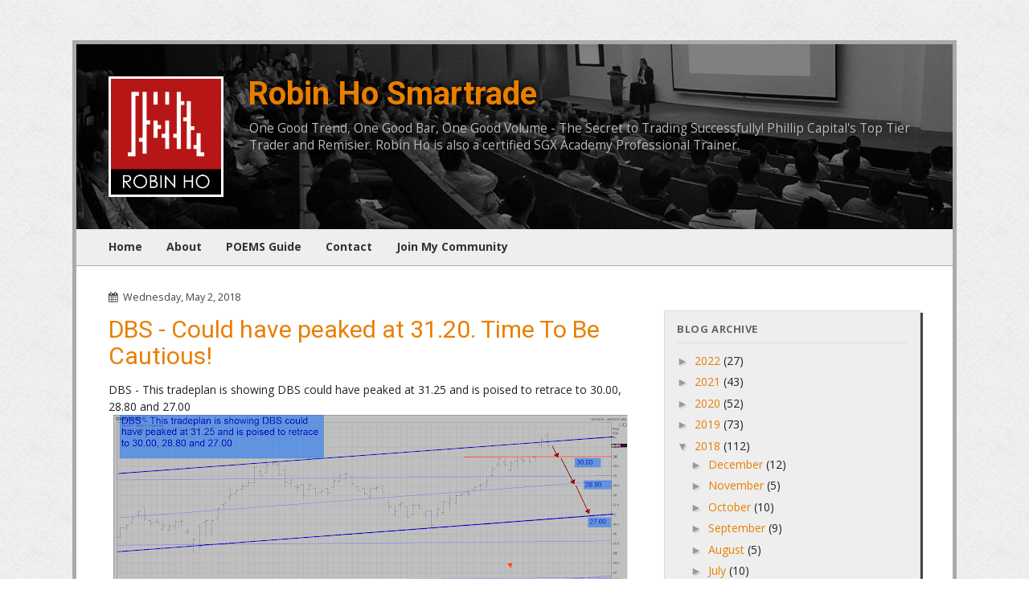

--- FILE ---
content_type: text/html; charset=UTF-8
request_url: https://blog.robinhosmartrade.com/2018/05/dbs-could-have-peaked-at-3120-time-to.html
body_size: 16515
content:
<!DOCTYPE html>
<html class='v2' dir='ltr' xmlns='https://www.w3.org/1999/xhtml' xmlns:b='https://www.google.com/2005/gml/b' xmlns:data='https://www.google.com/2005/gml/data' xmlns:expr='https://www.google.com/2005/gml/expr'>
<head>
<link href='https://www.blogger.com/static/v1/widgets/335934321-css_bundle_v2.css' rel='stylesheet' type='text/css'/>
<meta content='width=device-width, initial-scale=1' name='viewport'/>
<meta content='text/html; charset=UTF-8' http-equiv='Content-Type'/>
<meta content='blogger' name='generator'/>
<link href='https://blog.robinhosmartrade.com/favicon.ico' rel='icon' type='image/x-icon'/>
<link href='http://blog.robinhosmartrade.com/2018/05/dbs-could-have-peaked-at-3120-time-to.html' rel='canonical'/>
<link rel="alternate" type="application/atom+xml" title="Robin Ho Smartrade - Atom" href="https://blog.robinhosmartrade.com/feeds/posts/default" />
<link rel="alternate" type="application/rss+xml" title="Robin Ho Smartrade - RSS" href="https://blog.robinhosmartrade.com/feeds/posts/default?alt=rss" />
<link rel="service.post" type="application/atom+xml" title="Robin Ho Smartrade - Atom" href="https://www.blogger.com/feeds/2232585250709730862/posts/default" />

<link rel="alternate" type="application/atom+xml" title="Robin Ho Smartrade - Atom" href="https://blog.robinhosmartrade.com/feeds/4641903854743874356/comments/default" />
<!--Can't find substitution for tag [blog.ieCssRetrofitLinks]-->
<link href='https://blogger.googleusercontent.com/img/b/R29vZ2xl/AVvXsEhEr1C76fFbynmEWhJACU7bqCUIIpWKZV6DPm2nuO4iPII1lXjXvBXTNpbDMBVl35m3pxtXVPhX4CGmKmDSvlUv8QDsP2EC-AsmumfMEASrXAKgZoMPzzrB3Egull6C6wNyvMSC5fBiAyY/s640/dbs+2+may.png' rel='image_src'/>
<meta content='http://blog.robinhosmartrade.com/2018/05/dbs-could-have-peaked-at-3120-time-to.html' property='og:url'/>
<meta content='DBS - Could have peaked at 31.20. Time To Be Cautious!' property='og:title'/>
<meta content='DBS - This tradeplan is showing DBS could have peaked at 31.25 and is poised to retrace to 30.00, 28.80 and 27.00    ' property='og:description'/>
<meta content='https://blogger.googleusercontent.com/img/b/R29vZ2xl/AVvXsEhEr1C76fFbynmEWhJACU7bqCUIIpWKZV6DPm2nuO4iPII1lXjXvBXTNpbDMBVl35m3pxtXVPhX4CGmKmDSvlUv8QDsP2EC-AsmumfMEASrXAKgZoMPzzrB3Egull6C6wNyvMSC5fBiAyY/w1200-h630-p-k-no-nu/dbs+2+may.png' property='og:image'/>
<title>Robin Ho Smartrade: DBS - Could have peaked at 31.20. Time To Be Cautious!</title>
<style id='page-skin-1' type='text/css'><!--

--></style>
<style id='template-skin-1' type='text/css'><!--

--></style>
<script type='text/javascript'>
        (function(i,s,o,g,r,a,m){i['GoogleAnalyticsObject']=r;i[r]=i[r]||function(){
        (i[r].q=i[r].q||[]).push(arguments)},i[r].l=1*new Date();a=s.createElement(o),
        m=s.getElementsByTagName(o)[0];a.async=1;a.src=g;m.parentNode.insertBefore(a,m)
        })(window,document,'script','https://www.google-analytics.com/analytics.js','ga');
        ga('create', 'UA-99003919-1', 'auto', 'blogger');
        ga('blogger.send', 'pageview');
      </script>
<script src='https://code.jquery.com/jquery-3.2.1.min.js' type='text/javascript'></script>
<script src='https://maxcdn.bootstrapcdn.com/bootstrap/3.3.7/js/bootstrap.min.js' type='text/javascript'></script>
<link href='https://maxcdn.bootstrapcdn.com/bootstrap/3.3.7/css/bootstrap.min.css' rel='stylesheet'/>
<link href='https://maxcdn.bootstrapcdn.com/font-awesome/4.7.0/css/font-awesome.min.css' rel='stylesheet'/>
<link href='https://fonts.googleapis.com/css?family=Open+Sans:400,700|Roboto:400,700' rel='stylesheet'/>
<style>

		/* Content ----------------------------------------------- */
		body {
			color: #222;
			background-color: #fff;
			background-image: url("https://blogger.googleusercontent.com/img/b/R29vZ2xl/AVvXsEgnI-Lf6_6HW7rICwl_Jvqs7luVh_sQuRaoItH8ru48vDO2KDcESq3zYVqpacgyWmgcWZ7XbgsYNG7HNLEH5STvYe24GKe6zk6ak6p3ZFigMsxNPcxdY3p4aJOkNb7rELKpVN222KV74b7u/s1600/witewall_3.png");
			font-family: "Open Sans", Arial, sans-serif;
		}

		a:link {
			text-decoration:none;
			color: #e97e00;
		}

		a:visited {
			text-decoration: none;
			color: #e97e00;
		}

		a:hover {
			text-decoration: underline;
			color: #e97e00;
		}

		a.btn-primary.btn-block:link,
		a.btn-primary.btn-rho:link,
		button.btn-primary.btn-block,
		button.btn-primary.btn-rho,
		input[type=submit].btn-primary.btn-block,
		input[type=submit].btn-primary.btn-rho
		{
			margin-top: 15px;
			margin-bottom: 15px;
			display: block;
			border-radius: 0;
			background-color: #e97e00;
			border-color: #e97e00;
			box-shadow: 2px 2px 0 #F6DDC3;
			color: #fff;
		}

		a.btn-primary.btn-block:visited {
			background-color: #e97e00;
			border-color: #e97e00;
			color: #fff;
		}

		a.btn-primary.btn-block:hover {
			background-color: #e97e00;
			border-color: #e97e00;
			color: #fff;
		}


		#main-container {
			background-color: #fff;
			padding: 15px;
			margin-bottom: 30px;
		}
		#main-content {
			padding-left: 15px;
			padding-right: 15px;
		}
		#sidebar {
			max-width: 320px;
			margin-left: auto;
			margin-right: auto;
			padding-left: 15px;
			padding-right: 15px;
		}

		@media (min-width: 768px) {
			#main-container {
				border: 5px solid #aaa;
				padding: 40px;
				max-width: 1100px;

			}

		}

		@media (min-width: 992px) {
			#main-content {
				width: 66%;
				float: left;
				padding-right: 20px;
			}
			#sidebar {
				max-width: none;
				width: 34%;
				float: right;
				padding-left: 20px;
			}
		}

		@media (min-width: 768px) {
			.lead {
				font-size: 18px;
			}
		}

		#content {
			margin-top: 30px;
		}

		.section {
			margin: 0;
		}

		/* Header ----------------------------------------------- */

		header {
			margin-left: -15px;
			margin-right: -15px;
			margin-top: -15px;
			padding: 15px;
			text-align: center;
			background-image: url("https://blogger.googleusercontent.com/img/b/R29vZ2xl/AVvXsEiuSEL5As0PYoMfJR6MyDQkNXxrTCh0nEuoQNs0V7p1XzXYB7j7z7fiiql9wgJ7SXaCuT_4SkXo3Zoy_h9IzUByqGOs2Y8dhs1m6hS7tB8Ycj2dnO9MaRP_eOy4k6l5I6uLg3NFYju0v7zM/s1600/header-bkg.jpg");
			background-size: cover;
			background-position: center center;
			border-bottom: 5px solid #666;
		}
		@media (min-width: 768px) {
			header {
				margin-left: -40px;
				margin-right: -40px;
				margin-top: -40px;
				padding: 40px;
				text-align: left;
				overflow: hidden;
				position: relative;
				border-bottom: 0;
			}
		}

		header img#logo {
			max-width: 120px;
			display: block;
			margin-left: auto;
			margin-right: auto;
			margin-bottom: 15px;
		}

		@media (min-width: 768px) {
			header img#logo {
				max-width: 100%;
				margin-left: auto;
				margin-right: auto;
				margin-bottom: 0;
			}
		}

		header h1 {
			font-family: Roboto, Arial, sans-serif;
			font-size: 40px;
			color: #fff;
			font-weight: bold;
			margin-top: 0;
			text-shadow: 0 0 8px #000;
		}

		header h1 a {
			color: #fff;
		}

		header .description {
			font-size: 110%;
			color: #bbb;
			text-shadow: 0 0 8px #000;
		}

		header .description strong {
			display: block;
			color: #ddd;
		}
		@media (min-width: 768px) {
			header .description strong {
				font-size: 130%;
			}
		}

		/* Tabs ----------------------------------------------- */

		.main-menu {
			margin-left: -40px;
			margin-right: -40px;
			padding: 0 25px;
			background-color: #eee;
			font-weight: bold;
			border-bottom: 1px solid #aaa;
		}

		.main-menu .section:first-child ul {
			margin-top: -1px;
		}

		.main-menu .widget ul {
			margin-top: 0;
		}

		.main-menu .widget li a {
			display: inline-block;
			padding: 15px;
			font-size: 14px;
			color: #333;
			font-weight: bold;
		}

		.main-menu .widget li.selected a, .main-menu .widget li a:hover {
			color: #222;
			text-decoration: none;
		}

		/* Sidebar ----------------------------------------------- */

		#sidebar-right-1 .widget {
			margin: 25px 0;
			padding: 15px;
			background-color: #eee;
			border: 1px solid #ddd;
			box-shadow: 3px 3px 0 #444;
		}

		#sidebar-right-1 div.widget > h4,
										 #sidebar-right-1 div.widget > h2,
																		  #sidebar-right-1 div.widget h2.title,
																		  #sidebar-right-1 div.widget h4.title {
																			  margin-top: 0;
																			  margin-bottom: 10px;
																			  font-size: 13px;
																			  padding-bottom: 10px;
																			  border-bottom: 1px solid #ddd;
																			  color: #666;
																			  text-transform: uppercase;
																			  letter-spacing: 0.04em;
																			  font-weight: bold;
																		  }

		#sidebar-right-1 #HTML4 {
			background-color: #b71616;
			background: linear-gradient(180deg, #b71616 0% , #ebc600 100% );
			color: #fff;
		}

		#sidebar-right-1 #HTML4 h2 {
			color: #eee;
		}

		#sidebar-right-1 img {
			max-width: 100%;
			height: auto;
		}

		#sidebar-right-1 .widget .zippy {
			color: #999;
			text-shadow: 2px 2px 1px rgba(0, 0, 0, .1);
		}

		#sidebar-right-1 .widget .popular-posts ul {
			list-style: none;
		}

		/* Posts ----------------------------------------------- */
		.date-header {
			font-size: 0.9em;
			color: #444;
		}

		.date-header .fa {
			margin-right: 3px;
		}

		.post {
			margin: 0 0 60px 0;
		}

		h2.post-title, .comments h4 {
			color: #e97e00;
			font-family: Roboto, Arial, sans-serif;
			margin-top: 15px;
			margin-bottom: 15px;
		}

		.post-body {
			line-height: 150%;
			position: relative;
		}

		.post-body img {
			max-width: 100%;
			height: auto;
		}

		.post-disclaimer {
			font-size: 0.8em;
			margin-top: 15px;
			color: #999;
		}

		.post-body .tr-caption-container {
			color: #ccc;
		}

		.post-body .separator a[style] {
			margin-left: auto !important;
			margin-right: auto !important;
		}

		.post-header {
			line-height: 1.6em;
			font-size: 90%;
		}

		.post-footer {
			margin: 20px 0;
			padding: 5px 0 40px 0;
			border-bottom: 1px dotted #aaa;
			font-size: 90%;
		}

		#comments .comment-author {
			padding-top: 1.5em;
			border-top: 1px solid #404040;
			background-position: 0 1.5em;
		}

		#comments .comment-author:first-child {
			padding-top: 0;
			border-top: none;
		}

		.avatar-image-container {
			margin: .2em 0 0;
		}

		#comments .avatar-image-container img {
			border: 1px solid #111;
		}

		/* Comments ----------------------------------------------- */
		.comments .comments-content .icon.blog-author {
			background-repeat: no-repeat;
			background-image: url([data-uri]);
		}

		.comments .comments-content .loadmore a {
			border-top: 1px solid #999;
			border-bottom: 1px solid #999;
		}

		.comments .comment-thread.inline-thread {
			background-color: #444;
		}

		.comments .continue {
			border-top: 2px solid #999;
		}

		/* Accents ---------------------------------------------- */
		.section-columns td.columns-cell {
			border-left: 1px solid #404040;
		}

		.blog-pager-older-link, .home-link,
		.blog-pager-newer-link {
			padding: 5px;
		}

		body#layout div.add_widget {
			padding: 8px;
		}

		body#layout div.add_widget a {
			margin-left: 32px;
		}

	</style>
<link href='https://www.blogger.com/dyn-css/authorization.css?targetBlogID=2232585250709730862&amp;zx=b5931ba0-483c-4c30-82eb-87f3e9c392fc' media='none' onload='if(media!=&#39;all&#39;)media=&#39;all&#39;' rel='stylesheet'/><noscript><link href='https://www.blogger.com/dyn-css/authorization.css?targetBlogID=2232585250709730862&amp;zx=b5931ba0-483c-4c30-82eb-87f3e9c392fc' rel='stylesheet'/></noscript>
<meta name='google-adsense-platform-account' content='ca-host-pub-1556223355139109'/>
<meta name='google-adsense-platform-domain' content='blogspot.com'/>

</head>
<body class='loading'>
<div id='fb-root'></div>
<script>(function(d, s, id) {
		var js, fjs = d.getElementsByTagName(s)[0];
		if (d.getElementById(id)) return;
		js = d.createElement(s); js.id = id;
		js.src = "//connect.facebook.net/en_US/all.js#xfbml=1";
		fjs.parentNode.insertBefore(js, fjs);
	}(document, 'script', 'facebook-jssdk'));</script>
<div class='navbar no-items section' id='navbar' name='Navbar'>
</div>
<div class='container' id='main-container'>
<header>
<div class='row'>
<div class='col-sm-2'>
<a href='https://www.robinhosmartrade.com'><img alt='Robin Ho Smartrade' id='logo' src='https://blogger.googleusercontent.com/img/b/R29vZ2xl/AVvXsEjmk1BNE4dWXF0S9nnPqz0g-nkaE01DPZ7eVQHh1o4QwLEJ3xSsBCmBgwiWVAvRGp3eXXA7qan0F1_05LH-MpERp_EoFa5W0PM-Pc5HXq8jFVBO84FJV1iQPGiQSTu8QxBat7VNVbra5QX6/s1600/robinho-logo.png'/></a>
</div>
<div class='col-sm-10'>
<div class='header section' id='header' name='Header'><div class='widget Header' data-version='1' id='Header1'>
<div id='header-inner'>
<h1 class='title'>
<a href='https://blog.robinhosmartrade.com/'>Robin Ho Smartrade</a>
</h1>
<p class='description'><span>One Good Trend,    One Good Bar,    One Good Volume   -   The Secret to Trading Successfully!    
Phillip Capital's Top Tier Trader and Remisier.
Robin Ho is also a certified SGX Academy Professional Trainer.

</span></p>
</div>
</div></div>
</div>
</div>
</header>
<nav class='main-menu'>
<div class='tabs section' id='crosscol' name='Main Menu'><div class='widget LinkList' data-version='1' id='LinkList1'>
<h2>List</h2>
<div class='widget-content'>
<ul>
<li><a href='https://www.robinhosmartrade.com/'>Home</a></li>
<li><a href='https://www.robinhosmartrade.com/about/'>About</a></li>
<li><a href='http://blog.robinhosmartrade.com/p/poems-guide.html'>POEMS Guide</a></li>
<li><a href='https://www.robinhosmartrade.com/contact/'>Contact</a></li>
<li><a href='https://blog.robinhosmartrade.com/p/join-robins-trading-community.html'>Join My Community</a></li>
</ul>
<div class='clear'></div>
</div>
</div></div>
</nav>
<div class='row' id='content'>
<div id='main-content'>
<div class='main section' id='main' name='Main'><div class='widget Blog' data-version='1' id='Blog1'>
<div class='blog-posts hfeed'>

									<div class="date-outer">
								
<div class='date-header'><i aria-hidden='true' class='fa fa-calendar'></i>
Wednesday, May 2, 2018</div>

									<div class="date-posts">
								
<div class='post-outer'>
<div class='post hentry uncustomized-post-template' itemprop='blogPost' itemscope='itemscope' itemtype='https://schema.org/BlogPosting'>
<meta content='https://blogger.googleusercontent.com/img/b/R29vZ2xl/AVvXsEhEr1C76fFbynmEWhJACU7bqCUIIpWKZV6DPm2nuO4iPII1lXjXvBXTNpbDMBVl35m3pxtXVPhX4CGmKmDSvlUv8QDsP2EC-AsmumfMEASrXAKgZoMPzzrB3Egull6C6wNyvMSC5fBiAyY/s640/dbs+2+may.png' itemprop='image_url'/>
<meta content='2232585250709730862' itemprop='blogId'/>
<meta content='4641903854743874356' itemprop='postId'/>
<a name='4641903854743874356'></a>
<h2 class='post-title entry-title' itemprop='name'>
DBS - Could have peaked at 31.20. Time To Be Cautious!
</h2>
<div class='post-header'>
<div class='post-header-line-1'></div>
</div>
<div class='post-body entry-content' id='post-body-4641903854743874356' itemprop='description articleBody'>
DBS - This tradeplan is showing DBS could have peaked at 31.25 and is poised to retrace to 30.00, 28.80 and 27.00<br />
<div class="separator" style="clear: both; text-align: center;">
<a href="https://blogger.googleusercontent.com/img/b/R29vZ2xl/AVvXsEhEr1C76fFbynmEWhJACU7bqCUIIpWKZV6DPm2nuO4iPII1lXjXvBXTNpbDMBVl35m3pxtXVPhX4CGmKmDSvlUv8QDsP2EC-AsmumfMEASrXAKgZoMPzzrB3Egull6C6wNyvMSC5fBiAyY/s1600/dbs+2+may.png" imageanchor="1" style="margin-left: 1em; margin-right: 1em;"><img border="0" data-original-height="764" data-original-width="1600" height="304" src="https://blogger.googleusercontent.com/img/b/R29vZ2xl/AVvXsEhEr1C76fFbynmEWhJACU7bqCUIIpWKZV6DPm2nuO4iPII1lXjXvBXTNpbDMBVl35m3pxtXVPhX4CGmKmDSvlUv8QDsP2EC-AsmumfMEASrXAKgZoMPzzrB3Egull6C6wNyvMSC5fBiAyY/s640/dbs+2+may.png" width="640" /></a></div>
<div style='clear: both;'></div>
<div class='post-disclaimer'>All posts and charts are for educational and illustration purposes only</div>
</div>
<div class='post-footer'>
<div class='post-footer-line post-footer-line-1'>
<span class='post-author vcard'>
</span>
<span class='post-timestamp'>
at
<meta content='http://blog.robinhosmartrade.com/2018/05/dbs-could-have-peaked-at-3120-time-to.html' itemprop='url'/>
<a class='timestamp-link' href='https://blog.robinhosmartrade.com/2018/05/dbs-could-have-peaked-at-3120-time-to.html' rel='bookmark' title='permanent link'><abbr class='published' itemprop='datePublished' title='2018-05-02T12:16:00+08:00'>12:16:00&#8239;PM</abbr></a>
</span>
<span class='reaction-buttons'>
</span>
<span class='post-comment-link'>
</span>
<span class='post-backlinks post-comment-link'>
</span>
<span class='post-icons'>
<span class='item-control blog-admin pid-772241325'>
<a href='https://www.blogger.com/post-edit.g?blogID=2232585250709730862&postID=4641903854743874356&from=pencil' title='Edit Post'>
<img alt='' class='icon-action' height='18' src='https://resources.blogblog.com/img/icon18_edit_allbkg.gif' width='18'/>
</a>
</span>
</span>
<div class='post-share-buttons goog-inline-block'>
<a class='goog-inline-block share-button sb-email' href='https://www.blogger.com/share-post.g?blogID=2232585250709730862&postID=4641903854743874356&target=email' target='_blank' title='Email This'><span class='share-button-link-text'>Email This</span></a><a class='goog-inline-block share-button sb-blog' href='https://www.blogger.com/share-post.g?blogID=2232585250709730862&postID=4641903854743874356&target=blog' onclick='window.open(this.href, "_blank", "height=270,width=475"); return false;' target='_blank' title='BlogThis!'><span class='share-button-link-text'>BlogThis!</span></a><a class='goog-inline-block share-button sb-twitter' href='https://www.blogger.com/share-post.g?blogID=2232585250709730862&postID=4641903854743874356&target=twitter' target='_blank' title='Share to X'><span class='share-button-link-text'>Share to X</span></a><a class='goog-inline-block share-button sb-facebook' href='https://www.blogger.com/share-post.g?blogID=2232585250709730862&postID=4641903854743874356&target=facebook' onclick='window.open(this.href, "_blank", "height=430,width=640"); return false;' target='_blank' title='Share to Facebook'><span class='share-button-link-text'>Share to Facebook</span></a><a class='goog-inline-block share-button sb-pinterest' href='https://www.blogger.com/share-post.g?blogID=2232585250709730862&postID=4641903854743874356&target=pinterest' target='_blank' title='Share to Pinterest'><span class='share-button-link-text'>Share to Pinterest</span></a>
</div>
</div>
<div class='post-footer-line post-footer-line-2'>
<span class='post-labels'>
</span>
</div>
<div class='post-footer-line post-footer-line-3'>
<span class='post-location'>
</span>
</div>
</div>
</div>
<div class='comments' id='comments'>
<a name='comments'></a>
<h4>No comments:</h4>
<div id='Blog1_comments-block-wrapper'>
<dl class='avatar-comment-indent' id='comments-block'>
</dl>
</div>
<p class='comment-footer'>
<div class='comment-form'>
<a name='comment-form'></a>
<h4 id='comment-post-message'>Post a Comment</h4>
<p>
</p>
<p>Note: Only a member of this blog may post a comment.</p>
<a href='https://www.blogger.com/comment/frame/2232585250709730862?po=4641903854743874356&hl=en&saa=85391&origin=https://blog.robinhosmartrade.com' id='comment-editor-src'></a>
<iframe allowtransparency='true' class='blogger-iframe-colorize blogger-comment-from-post' frameborder='0' height='410px' id='comment-editor' name='comment-editor' src='' width='100%'></iframe>
<script src='https://www.blogger.com/static/v1/jsbin/2830521187-comment_from_post_iframe.js' type='text/javascript'></script>
<script type='text/javascript'>
								BLOG_CMT_createIframe('https://www.blogger.com/rpc_relay.html');
							</script>
</div>
</p>
<div id='backlinks-container'>
<div id='Blog1_backlinks-container'>
</div>
</div>
</div>
</div>

								</div></div>
							
</div>
<div class='blog-pager' id='blog-pager'>
<span id='blog-pager-newer-link'>
<a class='blog-pager-newer-link' href='https://blog.robinhosmartrade.com/2018/05/st-engineering-due-for-rebound-and.html' id='Blog1_blog-pager-newer-link' title='Newer Post'>Newer Post</a>
</span>
<span id='blog-pager-older-link'>
<a class='blog-pager-older-link' href='https://blog.robinhosmartrade.com/2018/05/dlc-traders-interest-group-meet-up-5.html' id='Blog1_blog-pager-older-link' title='Older Post'>Older Post</a>
</span>
<a class='home-link' href='https://blog.robinhosmartrade.com/'>Home</a>
</div>
<div class='clear'></div>
<div class='post-feeds'>
<div class='feed-links'>
Subscribe to:
<a class='feed-link' href='https://blog.robinhosmartrade.com/feeds/4641903854743874356/comments/default' target='_blank' type='application/atom+xml'>Post Comments (Atom)</a>
</div>
</div>
</div></div>
</div>
<div id='sidebar'>
<aside>
<div class='sidebar section' id='sidebar-right-1'><div class='widget BlogArchive' data-version='1' id='BlogArchive1'>
<h4>Blog Archive</h4>
<div class='widget-content'>
<div id='ArchiveList'>
<div id='BlogArchive1_ArchiveList'>
<ul class='hierarchy'>
<li class='archivedate collapsed'>
<a class='toggle' href='javascript:void(0)'>
<span class='zippy'>

        &#9658;&#160;
      
</span>
</a>
<a class='post-count-link' href='https://blog.robinhosmartrade.com/2022/'>
2022
</a>
<span class='post-count' dir='ltr'>(27)</span>
<ul class='hierarchy'>
<li class='archivedate collapsed'>
<a class='toggle' href='javascript:void(0)'>
<span class='zippy'>

        &#9658;&#160;
      
</span>
</a>
<a class='post-count-link' href='https://blog.robinhosmartrade.com/2022/10/'>
October
</a>
<span class='post-count' dir='ltr'>(1)</span>
</li>
</ul>
<ul class='hierarchy'>
<li class='archivedate collapsed'>
<a class='toggle' href='javascript:void(0)'>
<span class='zippy'>

        &#9658;&#160;
      
</span>
</a>
<a class='post-count-link' href='https://blog.robinhosmartrade.com/2022/06/'>
June
</a>
<span class='post-count' dir='ltr'>(5)</span>
</li>
</ul>
<ul class='hierarchy'>
<li class='archivedate collapsed'>
<a class='toggle' href='javascript:void(0)'>
<span class='zippy'>

        &#9658;&#160;
      
</span>
</a>
<a class='post-count-link' href='https://blog.robinhosmartrade.com/2022/05/'>
May
</a>
<span class='post-count' dir='ltr'>(9)</span>
</li>
</ul>
<ul class='hierarchy'>
<li class='archivedate collapsed'>
<a class='toggle' href='javascript:void(0)'>
<span class='zippy'>

        &#9658;&#160;
      
</span>
</a>
<a class='post-count-link' href='https://blog.robinhosmartrade.com/2022/03/'>
March
</a>
<span class='post-count' dir='ltr'>(7)</span>
</li>
</ul>
<ul class='hierarchy'>
<li class='archivedate collapsed'>
<a class='toggle' href='javascript:void(0)'>
<span class='zippy'>

        &#9658;&#160;
      
</span>
</a>
<a class='post-count-link' href='https://blog.robinhosmartrade.com/2022/02/'>
February
</a>
<span class='post-count' dir='ltr'>(5)</span>
</li>
</ul>
</li>
</ul>
<ul class='hierarchy'>
<li class='archivedate collapsed'>
<a class='toggle' href='javascript:void(0)'>
<span class='zippy'>

        &#9658;&#160;
      
</span>
</a>
<a class='post-count-link' href='https://blog.robinhosmartrade.com/2021/'>
2021
</a>
<span class='post-count' dir='ltr'>(43)</span>
<ul class='hierarchy'>
<li class='archivedate collapsed'>
<a class='toggle' href='javascript:void(0)'>
<span class='zippy'>

        &#9658;&#160;
      
</span>
</a>
<a class='post-count-link' href='https://blog.robinhosmartrade.com/2021/12/'>
December
</a>
<span class='post-count' dir='ltr'>(2)</span>
</li>
</ul>
<ul class='hierarchy'>
<li class='archivedate collapsed'>
<a class='toggle' href='javascript:void(0)'>
<span class='zippy'>

        &#9658;&#160;
      
</span>
</a>
<a class='post-count-link' href='https://blog.robinhosmartrade.com/2021/11/'>
November
</a>
<span class='post-count' dir='ltr'>(2)</span>
</li>
</ul>
<ul class='hierarchy'>
<li class='archivedate collapsed'>
<a class='toggle' href='javascript:void(0)'>
<span class='zippy'>

        &#9658;&#160;
      
</span>
</a>
<a class='post-count-link' href='https://blog.robinhosmartrade.com/2021/10/'>
October
</a>
<span class='post-count' dir='ltr'>(3)</span>
</li>
</ul>
<ul class='hierarchy'>
<li class='archivedate collapsed'>
<a class='toggle' href='javascript:void(0)'>
<span class='zippy'>

        &#9658;&#160;
      
</span>
</a>
<a class='post-count-link' href='https://blog.robinhosmartrade.com/2021/09/'>
September
</a>
<span class='post-count' dir='ltr'>(2)</span>
</li>
</ul>
<ul class='hierarchy'>
<li class='archivedate collapsed'>
<a class='toggle' href='javascript:void(0)'>
<span class='zippy'>

        &#9658;&#160;
      
</span>
</a>
<a class='post-count-link' href='https://blog.robinhosmartrade.com/2021/08/'>
August
</a>
<span class='post-count' dir='ltr'>(7)</span>
</li>
</ul>
<ul class='hierarchy'>
<li class='archivedate collapsed'>
<a class='toggle' href='javascript:void(0)'>
<span class='zippy'>

        &#9658;&#160;
      
</span>
</a>
<a class='post-count-link' href='https://blog.robinhosmartrade.com/2021/07/'>
July
</a>
<span class='post-count' dir='ltr'>(2)</span>
</li>
</ul>
<ul class='hierarchy'>
<li class='archivedate collapsed'>
<a class='toggle' href='javascript:void(0)'>
<span class='zippy'>

        &#9658;&#160;
      
</span>
</a>
<a class='post-count-link' href='https://blog.robinhosmartrade.com/2021/06/'>
June
</a>
<span class='post-count' dir='ltr'>(3)</span>
</li>
</ul>
<ul class='hierarchy'>
<li class='archivedate collapsed'>
<a class='toggle' href='javascript:void(0)'>
<span class='zippy'>

        &#9658;&#160;
      
</span>
</a>
<a class='post-count-link' href='https://blog.robinhosmartrade.com/2021/05/'>
May
</a>
<span class='post-count' dir='ltr'>(5)</span>
</li>
</ul>
<ul class='hierarchy'>
<li class='archivedate collapsed'>
<a class='toggle' href='javascript:void(0)'>
<span class='zippy'>

        &#9658;&#160;
      
</span>
</a>
<a class='post-count-link' href='https://blog.robinhosmartrade.com/2021/04/'>
April
</a>
<span class='post-count' dir='ltr'>(2)</span>
</li>
</ul>
<ul class='hierarchy'>
<li class='archivedate collapsed'>
<a class='toggle' href='javascript:void(0)'>
<span class='zippy'>

        &#9658;&#160;
      
</span>
</a>
<a class='post-count-link' href='https://blog.robinhosmartrade.com/2021/03/'>
March
</a>
<span class='post-count' dir='ltr'>(6)</span>
</li>
</ul>
<ul class='hierarchy'>
<li class='archivedate collapsed'>
<a class='toggle' href='javascript:void(0)'>
<span class='zippy'>

        &#9658;&#160;
      
</span>
</a>
<a class='post-count-link' href='https://blog.robinhosmartrade.com/2021/02/'>
February
</a>
<span class='post-count' dir='ltr'>(5)</span>
</li>
</ul>
<ul class='hierarchy'>
<li class='archivedate collapsed'>
<a class='toggle' href='javascript:void(0)'>
<span class='zippy'>

        &#9658;&#160;
      
</span>
</a>
<a class='post-count-link' href='https://blog.robinhosmartrade.com/2021/01/'>
January
</a>
<span class='post-count' dir='ltr'>(4)</span>
</li>
</ul>
</li>
</ul>
<ul class='hierarchy'>
<li class='archivedate collapsed'>
<a class='toggle' href='javascript:void(0)'>
<span class='zippy'>

        &#9658;&#160;
      
</span>
</a>
<a class='post-count-link' href='https://blog.robinhosmartrade.com/2020/'>
2020
</a>
<span class='post-count' dir='ltr'>(52)</span>
<ul class='hierarchy'>
<li class='archivedate collapsed'>
<a class='toggle' href='javascript:void(0)'>
<span class='zippy'>

        &#9658;&#160;
      
</span>
</a>
<a class='post-count-link' href='https://blog.robinhosmartrade.com/2020/12/'>
December
</a>
<span class='post-count' dir='ltr'>(4)</span>
</li>
</ul>
<ul class='hierarchy'>
<li class='archivedate collapsed'>
<a class='toggle' href='javascript:void(0)'>
<span class='zippy'>

        &#9658;&#160;
      
</span>
</a>
<a class='post-count-link' href='https://blog.robinhosmartrade.com/2020/11/'>
November
</a>
<span class='post-count' dir='ltr'>(2)</span>
</li>
</ul>
<ul class='hierarchy'>
<li class='archivedate collapsed'>
<a class='toggle' href='javascript:void(0)'>
<span class='zippy'>

        &#9658;&#160;
      
</span>
</a>
<a class='post-count-link' href='https://blog.robinhosmartrade.com/2020/10/'>
October
</a>
<span class='post-count' dir='ltr'>(4)</span>
</li>
</ul>
<ul class='hierarchy'>
<li class='archivedate collapsed'>
<a class='toggle' href='javascript:void(0)'>
<span class='zippy'>

        &#9658;&#160;
      
</span>
</a>
<a class='post-count-link' href='https://blog.robinhosmartrade.com/2020/09/'>
September
</a>
<span class='post-count' dir='ltr'>(8)</span>
</li>
</ul>
<ul class='hierarchy'>
<li class='archivedate collapsed'>
<a class='toggle' href='javascript:void(0)'>
<span class='zippy'>

        &#9658;&#160;
      
</span>
</a>
<a class='post-count-link' href='https://blog.robinhosmartrade.com/2020/08/'>
August
</a>
<span class='post-count' dir='ltr'>(3)</span>
</li>
</ul>
<ul class='hierarchy'>
<li class='archivedate collapsed'>
<a class='toggle' href='javascript:void(0)'>
<span class='zippy'>

        &#9658;&#160;
      
</span>
</a>
<a class='post-count-link' href='https://blog.robinhosmartrade.com/2020/07/'>
July
</a>
<span class='post-count' dir='ltr'>(5)</span>
</li>
</ul>
<ul class='hierarchy'>
<li class='archivedate collapsed'>
<a class='toggle' href='javascript:void(0)'>
<span class='zippy'>

        &#9658;&#160;
      
</span>
</a>
<a class='post-count-link' href='https://blog.robinhosmartrade.com/2020/06/'>
June
</a>
<span class='post-count' dir='ltr'>(5)</span>
</li>
</ul>
<ul class='hierarchy'>
<li class='archivedate collapsed'>
<a class='toggle' href='javascript:void(0)'>
<span class='zippy'>

        &#9658;&#160;
      
</span>
</a>
<a class='post-count-link' href='https://blog.robinhosmartrade.com/2020/05/'>
May
</a>
<span class='post-count' dir='ltr'>(6)</span>
</li>
</ul>
<ul class='hierarchy'>
<li class='archivedate collapsed'>
<a class='toggle' href='javascript:void(0)'>
<span class='zippy'>

        &#9658;&#160;
      
</span>
</a>
<a class='post-count-link' href='https://blog.robinhosmartrade.com/2020/04/'>
April
</a>
<span class='post-count' dir='ltr'>(3)</span>
</li>
</ul>
<ul class='hierarchy'>
<li class='archivedate collapsed'>
<a class='toggle' href='javascript:void(0)'>
<span class='zippy'>

        &#9658;&#160;
      
</span>
</a>
<a class='post-count-link' href='https://blog.robinhosmartrade.com/2020/03/'>
March
</a>
<span class='post-count' dir='ltr'>(3)</span>
</li>
</ul>
<ul class='hierarchy'>
<li class='archivedate collapsed'>
<a class='toggle' href='javascript:void(0)'>
<span class='zippy'>

        &#9658;&#160;
      
</span>
</a>
<a class='post-count-link' href='https://blog.robinhosmartrade.com/2020/02/'>
February
</a>
<span class='post-count' dir='ltr'>(3)</span>
</li>
</ul>
<ul class='hierarchy'>
<li class='archivedate collapsed'>
<a class='toggle' href='javascript:void(0)'>
<span class='zippy'>

        &#9658;&#160;
      
</span>
</a>
<a class='post-count-link' href='https://blog.robinhosmartrade.com/2020/01/'>
January
</a>
<span class='post-count' dir='ltr'>(6)</span>
</li>
</ul>
</li>
</ul>
<ul class='hierarchy'>
<li class='archivedate collapsed'>
<a class='toggle' href='javascript:void(0)'>
<span class='zippy'>

        &#9658;&#160;
      
</span>
</a>
<a class='post-count-link' href='https://blog.robinhosmartrade.com/2019/'>
2019
</a>
<span class='post-count' dir='ltr'>(73)</span>
<ul class='hierarchy'>
<li class='archivedate collapsed'>
<a class='toggle' href='javascript:void(0)'>
<span class='zippy'>

        &#9658;&#160;
      
</span>
</a>
<a class='post-count-link' href='https://blog.robinhosmartrade.com/2019/12/'>
December
</a>
<span class='post-count' dir='ltr'>(7)</span>
</li>
</ul>
<ul class='hierarchy'>
<li class='archivedate collapsed'>
<a class='toggle' href='javascript:void(0)'>
<span class='zippy'>

        &#9658;&#160;
      
</span>
</a>
<a class='post-count-link' href='https://blog.robinhosmartrade.com/2019/11/'>
November
</a>
<span class='post-count' dir='ltr'>(9)</span>
</li>
</ul>
<ul class='hierarchy'>
<li class='archivedate collapsed'>
<a class='toggle' href='javascript:void(0)'>
<span class='zippy'>

        &#9658;&#160;
      
</span>
</a>
<a class='post-count-link' href='https://blog.robinhosmartrade.com/2019/10/'>
October
</a>
<span class='post-count' dir='ltr'>(7)</span>
</li>
</ul>
<ul class='hierarchy'>
<li class='archivedate collapsed'>
<a class='toggle' href='javascript:void(0)'>
<span class='zippy'>

        &#9658;&#160;
      
</span>
</a>
<a class='post-count-link' href='https://blog.robinhosmartrade.com/2019/09/'>
September
</a>
<span class='post-count' dir='ltr'>(2)</span>
</li>
</ul>
<ul class='hierarchy'>
<li class='archivedate collapsed'>
<a class='toggle' href='javascript:void(0)'>
<span class='zippy'>

        &#9658;&#160;
      
</span>
</a>
<a class='post-count-link' href='https://blog.robinhosmartrade.com/2019/08/'>
August
</a>
<span class='post-count' dir='ltr'>(6)</span>
</li>
</ul>
<ul class='hierarchy'>
<li class='archivedate collapsed'>
<a class='toggle' href='javascript:void(0)'>
<span class='zippy'>

        &#9658;&#160;
      
</span>
</a>
<a class='post-count-link' href='https://blog.robinhosmartrade.com/2019/07/'>
July
</a>
<span class='post-count' dir='ltr'>(2)</span>
</li>
</ul>
<ul class='hierarchy'>
<li class='archivedate collapsed'>
<a class='toggle' href='javascript:void(0)'>
<span class='zippy'>

        &#9658;&#160;
      
</span>
</a>
<a class='post-count-link' href='https://blog.robinhosmartrade.com/2019/06/'>
June
</a>
<span class='post-count' dir='ltr'>(7)</span>
</li>
</ul>
<ul class='hierarchy'>
<li class='archivedate collapsed'>
<a class='toggle' href='javascript:void(0)'>
<span class='zippy'>

        &#9658;&#160;
      
</span>
</a>
<a class='post-count-link' href='https://blog.robinhosmartrade.com/2019/05/'>
May
</a>
<span class='post-count' dir='ltr'>(8)</span>
</li>
</ul>
<ul class='hierarchy'>
<li class='archivedate collapsed'>
<a class='toggle' href='javascript:void(0)'>
<span class='zippy'>

        &#9658;&#160;
      
</span>
</a>
<a class='post-count-link' href='https://blog.robinhosmartrade.com/2019/04/'>
April
</a>
<span class='post-count' dir='ltr'>(3)</span>
</li>
</ul>
<ul class='hierarchy'>
<li class='archivedate collapsed'>
<a class='toggle' href='javascript:void(0)'>
<span class='zippy'>

        &#9658;&#160;
      
</span>
</a>
<a class='post-count-link' href='https://blog.robinhosmartrade.com/2019/03/'>
March
</a>
<span class='post-count' dir='ltr'>(6)</span>
</li>
</ul>
<ul class='hierarchy'>
<li class='archivedate collapsed'>
<a class='toggle' href='javascript:void(0)'>
<span class='zippy'>

        &#9658;&#160;
      
</span>
</a>
<a class='post-count-link' href='https://blog.robinhosmartrade.com/2019/02/'>
February
</a>
<span class='post-count' dir='ltr'>(5)</span>
</li>
</ul>
<ul class='hierarchy'>
<li class='archivedate collapsed'>
<a class='toggle' href='javascript:void(0)'>
<span class='zippy'>

        &#9658;&#160;
      
</span>
</a>
<a class='post-count-link' href='https://blog.robinhosmartrade.com/2019/01/'>
January
</a>
<span class='post-count' dir='ltr'>(11)</span>
</li>
</ul>
</li>
</ul>
<ul class='hierarchy'>
<li class='archivedate expanded'>
<a class='toggle' href='javascript:void(0)'>
<span class='zippy toggle-open'>

        &#9660;&#160;
      
</span>
</a>
<a class='post-count-link' href='https://blog.robinhosmartrade.com/2018/'>
2018
</a>
<span class='post-count' dir='ltr'>(112)</span>
<ul class='hierarchy'>
<li class='archivedate collapsed'>
<a class='toggle' href='javascript:void(0)'>
<span class='zippy'>

        &#9658;&#160;
      
</span>
</a>
<a class='post-count-link' href='https://blog.robinhosmartrade.com/2018/12/'>
December
</a>
<span class='post-count' dir='ltr'>(12)</span>
</li>
</ul>
<ul class='hierarchy'>
<li class='archivedate collapsed'>
<a class='toggle' href='javascript:void(0)'>
<span class='zippy'>

        &#9658;&#160;
      
</span>
</a>
<a class='post-count-link' href='https://blog.robinhosmartrade.com/2018/11/'>
November
</a>
<span class='post-count' dir='ltr'>(5)</span>
</li>
</ul>
<ul class='hierarchy'>
<li class='archivedate collapsed'>
<a class='toggle' href='javascript:void(0)'>
<span class='zippy'>

        &#9658;&#160;
      
</span>
</a>
<a class='post-count-link' href='https://blog.robinhosmartrade.com/2018/10/'>
October
</a>
<span class='post-count' dir='ltr'>(10)</span>
</li>
</ul>
<ul class='hierarchy'>
<li class='archivedate collapsed'>
<a class='toggle' href='javascript:void(0)'>
<span class='zippy'>

        &#9658;&#160;
      
</span>
</a>
<a class='post-count-link' href='https://blog.robinhosmartrade.com/2018/09/'>
September
</a>
<span class='post-count' dir='ltr'>(9)</span>
</li>
</ul>
<ul class='hierarchy'>
<li class='archivedate collapsed'>
<a class='toggle' href='javascript:void(0)'>
<span class='zippy'>

        &#9658;&#160;
      
</span>
</a>
<a class='post-count-link' href='https://blog.robinhosmartrade.com/2018/08/'>
August
</a>
<span class='post-count' dir='ltr'>(5)</span>
</li>
</ul>
<ul class='hierarchy'>
<li class='archivedate collapsed'>
<a class='toggle' href='javascript:void(0)'>
<span class='zippy'>

        &#9658;&#160;
      
</span>
</a>
<a class='post-count-link' href='https://blog.robinhosmartrade.com/2018/07/'>
July
</a>
<span class='post-count' dir='ltr'>(10)</span>
</li>
</ul>
<ul class='hierarchy'>
<li class='archivedate collapsed'>
<a class='toggle' href='javascript:void(0)'>
<span class='zippy'>

        &#9658;&#160;
      
</span>
</a>
<a class='post-count-link' href='https://blog.robinhosmartrade.com/2018/06/'>
June
</a>
<span class='post-count' dir='ltr'>(10)</span>
</li>
</ul>
<ul class='hierarchy'>
<li class='archivedate expanded'>
<a class='toggle' href='javascript:void(0)'>
<span class='zippy toggle-open'>

        &#9660;&#160;
      
</span>
</a>
<a class='post-count-link' href='https://blog.robinhosmartrade.com/2018/05/'>
May
</a>
<span class='post-count' dir='ltr'>(14)</span>
<ul class='posts'>
<li><a href='https://blog.robinhosmartrade.com/2018/05/genting-spore-cancellation-of-spore-kl.html'>Genting Spore - Cancellation Of Spore-KL  High Spe...</a></li>
<li><a href='https://blog.robinhosmartrade.com/2018/05/rho-key-levels-prediction-new.html'>RHO Key Levels Prediction (new)</a></li>
<li><a href='https://blog.robinhosmartrade.com/2018/05/news-of-us-and-north-korea-summit.html'>News of US and North Korea Summit supports the mar...</a></li>
<li><a href='https://blog.robinhosmartrade.com/2018/05/gold-ripe-for-rebound.html'>Gold - Ripe For A Rebound!</a></li>
<li><a href='https://blog.robinhosmartrade.com/2018/05/china-sunsine-tailwinds-may-be-fading.html'>China Sunsine - Tailwinds  May  Be Fading!</a></li>
<li><a href='https://blog.robinhosmartrade.com/2018/05/video-highlights-of-1st-dlc-meetup-on-5.html'>[Video] Highlights of 1st DLC Meetup on 5 May 2018</a></li>
<li><a href='https://blog.robinhosmartrade.com/2018/05/why-major-stock-markets-seems-calm-in.html'>Why Major Stock Markets  Seems Calm In the Face Of...</a></li>
<li><a href='https://blog.robinhosmartrade.com/2018/05/us-10-years-treasury-yield-breaking.html'>US 10 Years Treasury Yield - Breaking Upwards Afte...</a></li>
<li><a href='https://blog.robinhosmartrade.com/2018/05/best-world-prediction-on-17-apr-that.html'>Best World - Prediction on 17 Apr that price will ...</a></li>
<li><a href='https://blog.robinhosmartrade.com/2018/05/s-p-breaking-out-of-descending.html'>S &amp; P - Breaking Out of the Descending Trendline o...</a></li>
<li><a href='https://blog.robinhosmartrade.com/2018/05/dow-jones-fight-is-on.html'>Dow Jones - The Fight Is On!</a></li>
<li><a href='https://blog.robinhosmartrade.com/2018/05/st-engineering-due-for-rebound-and.html'>ST Engineering - Due For A rebound and Coming 1Q R...</a></li>
<li><a href='https://blog.robinhosmartrade.com/2018/05/dbs-could-have-peaked-at-3120-time-to.html'>DBS - Could have peaked at 31.20. Time To Be Cauti...</a></li>
<li><a href='https://blog.robinhosmartrade.com/2018/05/dlc-traders-interest-group-meet-up-5.html'>DLC Traders Interest Group Meet Up - 5 May 18</a></li>
</ul>
</li>
</ul>
<ul class='hierarchy'>
<li class='archivedate collapsed'>
<a class='toggle' href='javascript:void(0)'>
<span class='zippy'>

        &#9658;&#160;
      
</span>
</a>
<a class='post-count-link' href='https://blog.robinhosmartrade.com/2018/04/'>
April
</a>
<span class='post-count' dir='ltr'>(8)</span>
</li>
</ul>
<ul class='hierarchy'>
<li class='archivedate collapsed'>
<a class='toggle' href='javascript:void(0)'>
<span class='zippy'>

        &#9658;&#160;
      
</span>
</a>
<a class='post-count-link' href='https://blog.robinhosmartrade.com/2018/03/'>
March
</a>
<span class='post-count' dir='ltr'>(10)</span>
</li>
</ul>
<ul class='hierarchy'>
<li class='archivedate collapsed'>
<a class='toggle' href='javascript:void(0)'>
<span class='zippy'>

        &#9658;&#160;
      
</span>
</a>
<a class='post-count-link' href='https://blog.robinhosmartrade.com/2018/02/'>
February
</a>
<span class='post-count' dir='ltr'>(7)</span>
</li>
</ul>
<ul class='hierarchy'>
<li class='archivedate collapsed'>
<a class='toggle' href='javascript:void(0)'>
<span class='zippy'>

        &#9658;&#160;
      
</span>
</a>
<a class='post-count-link' href='https://blog.robinhosmartrade.com/2018/01/'>
January
</a>
<span class='post-count' dir='ltr'>(12)</span>
</li>
</ul>
</li>
</ul>
<ul class='hierarchy'>
<li class='archivedate collapsed'>
<a class='toggle' href='javascript:void(0)'>
<span class='zippy'>

        &#9658;&#160;
      
</span>
</a>
<a class='post-count-link' href='https://blog.robinhosmartrade.com/2017/'>
2017
</a>
<span class='post-count' dir='ltr'>(178)</span>
<ul class='hierarchy'>
<li class='archivedate collapsed'>
<a class='toggle' href='javascript:void(0)'>
<span class='zippy'>

        &#9658;&#160;
      
</span>
</a>
<a class='post-count-link' href='https://blog.robinhosmartrade.com/2017/12/'>
December
</a>
<span class='post-count' dir='ltr'>(7)</span>
</li>
</ul>
<ul class='hierarchy'>
<li class='archivedate collapsed'>
<a class='toggle' href='javascript:void(0)'>
<span class='zippy'>

        &#9658;&#160;
      
</span>
</a>
<a class='post-count-link' href='https://blog.robinhosmartrade.com/2017/11/'>
November
</a>
<span class='post-count' dir='ltr'>(17)</span>
</li>
</ul>
<ul class='hierarchy'>
<li class='archivedate collapsed'>
<a class='toggle' href='javascript:void(0)'>
<span class='zippy'>

        &#9658;&#160;
      
</span>
</a>
<a class='post-count-link' href='https://blog.robinhosmartrade.com/2017/10/'>
October
</a>
<span class='post-count' dir='ltr'>(12)</span>
</li>
</ul>
<ul class='hierarchy'>
<li class='archivedate collapsed'>
<a class='toggle' href='javascript:void(0)'>
<span class='zippy'>

        &#9658;&#160;
      
</span>
</a>
<a class='post-count-link' href='https://blog.robinhosmartrade.com/2017/09/'>
September
</a>
<span class='post-count' dir='ltr'>(12)</span>
</li>
</ul>
<ul class='hierarchy'>
<li class='archivedate collapsed'>
<a class='toggle' href='javascript:void(0)'>
<span class='zippy'>

        &#9658;&#160;
      
</span>
</a>
<a class='post-count-link' href='https://blog.robinhosmartrade.com/2017/08/'>
August
</a>
<span class='post-count' dir='ltr'>(14)</span>
</li>
</ul>
<ul class='hierarchy'>
<li class='archivedate collapsed'>
<a class='toggle' href='javascript:void(0)'>
<span class='zippy'>

        &#9658;&#160;
      
</span>
</a>
<a class='post-count-link' href='https://blog.robinhosmartrade.com/2017/07/'>
July
</a>
<span class='post-count' dir='ltr'>(18)</span>
</li>
</ul>
<ul class='hierarchy'>
<li class='archivedate collapsed'>
<a class='toggle' href='javascript:void(0)'>
<span class='zippy'>

        &#9658;&#160;
      
</span>
</a>
<a class='post-count-link' href='https://blog.robinhosmartrade.com/2017/06/'>
June
</a>
<span class='post-count' dir='ltr'>(24)</span>
</li>
</ul>
<ul class='hierarchy'>
<li class='archivedate collapsed'>
<a class='toggle' href='javascript:void(0)'>
<span class='zippy'>

        &#9658;&#160;
      
</span>
</a>
<a class='post-count-link' href='https://blog.robinhosmartrade.com/2017/05/'>
May
</a>
<span class='post-count' dir='ltr'>(24)</span>
</li>
</ul>
<ul class='hierarchy'>
<li class='archivedate collapsed'>
<a class='toggle' href='javascript:void(0)'>
<span class='zippy'>

        &#9658;&#160;
      
</span>
</a>
<a class='post-count-link' href='https://blog.robinhosmartrade.com/2017/04/'>
April
</a>
<span class='post-count' dir='ltr'>(13)</span>
</li>
</ul>
<ul class='hierarchy'>
<li class='archivedate collapsed'>
<a class='toggle' href='javascript:void(0)'>
<span class='zippy'>

        &#9658;&#160;
      
</span>
</a>
<a class='post-count-link' href='https://blog.robinhosmartrade.com/2017/03/'>
March
</a>
<span class='post-count' dir='ltr'>(15)</span>
</li>
</ul>
<ul class='hierarchy'>
<li class='archivedate collapsed'>
<a class='toggle' href='javascript:void(0)'>
<span class='zippy'>

        &#9658;&#160;
      
</span>
</a>
<a class='post-count-link' href='https://blog.robinhosmartrade.com/2017/02/'>
February
</a>
<span class='post-count' dir='ltr'>(9)</span>
</li>
</ul>
<ul class='hierarchy'>
<li class='archivedate collapsed'>
<a class='toggle' href='javascript:void(0)'>
<span class='zippy'>

        &#9658;&#160;
      
</span>
</a>
<a class='post-count-link' href='https://blog.robinhosmartrade.com/2017/01/'>
January
</a>
<span class='post-count' dir='ltr'>(13)</span>
</li>
</ul>
</li>
</ul>
<ul class='hierarchy'>
<li class='archivedate collapsed'>
<a class='toggle' href='javascript:void(0)'>
<span class='zippy'>

        &#9658;&#160;
      
</span>
</a>
<a class='post-count-link' href='https://blog.robinhosmartrade.com/2016/'>
2016
</a>
<span class='post-count' dir='ltr'>(242)</span>
<ul class='hierarchy'>
<li class='archivedate collapsed'>
<a class='toggle' href='javascript:void(0)'>
<span class='zippy'>

        &#9658;&#160;
      
</span>
</a>
<a class='post-count-link' href='https://blog.robinhosmartrade.com/2016/12/'>
December
</a>
<span class='post-count' dir='ltr'>(19)</span>
</li>
</ul>
<ul class='hierarchy'>
<li class='archivedate collapsed'>
<a class='toggle' href='javascript:void(0)'>
<span class='zippy'>

        &#9658;&#160;
      
</span>
</a>
<a class='post-count-link' href='https://blog.robinhosmartrade.com/2016/11/'>
November
</a>
<span class='post-count' dir='ltr'>(16)</span>
</li>
</ul>
<ul class='hierarchy'>
<li class='archivedate collapsed'>
<a class='toggle' href='javascript:void(0)'>
<span class='zippy'>

        &#9658;&#160;
      
</span>
</a>
<a class='post-count-link' href='https://blog.robinhosmartrade.com/2016/10/'>
October
</a>
<span class='post-count' dir='ltr'>(24)</span>
</li>
</ul>
<ul class='hierarchy'>
<li class='archivedate collapsed'>
<a class='toggle' href='javascript:void(0)'>
<span class='zippy'>

        &#9658;&#160;
      
</span>
</a>
<a class='post-count-link' href='https://blog.robinhosmartrade.com/2016/09/'>
September
</a>
<span class='post-count' dir='ltr'>(30)</span>
</li>
</ul>
<ul class='hierarchy'>
<li class='archivedate collapsed'>
<a class='toggle' href='javascript:void(0)'>
<span class='zippy'>

        &#9658;&#160;
      
</span>
</a>
<a class='post-count-link' href='https://blog.robinhosmartrade.com/2016/08/'>
August
</a>
<span class='post-count' dir='ltr'>(17)</span>
</li>
</ul>
<ul class='hierarchy'>
<li class='archivedate collapsed'>
<a class='toggle' href='javascript:void(0)'>
<span class='zippy'>

        &#9658;&#160;
      
</span>
</a>
<a class='post-count-link' href='https://blog.robinhosmartrade.com/2016/07/'>
July
</a>
<span class='post-count' dir='ltr'>(18)</span>
</li>
</ul>
<ul class='hierarchy'>
<li class='archivedate collapsed'>
<a class='toggle' href='javascript:void(0)'>
<span class='zippy'>

        &#9658;&#160;
      
</span>
</a>
<a class='post-count-link' href='https://blog.robinhosmartrade.com/2016/06/'>
June
</a>
<span class='post-count' dir='ltr'>(23)</span>
</li>
</ul>
<ul class='hierarchy'>
<li class='archivedate collapsed'>
<a class='toggle' href='javascript:void(0)'>
<span class='zippy'>

        &#9658;&#160;
      
</span>
</a>
<a class='post-count-link' href='https://blog.robinhosmartrade.com/2016/05/'>
May
</a>
<span class='post-count' dir='ltr'>(15)</span>
</li>
</ul>
<ul class='hierarchy'>
<li class='archivedate collapsed'>
<a class='toggle' href='javascript:void(0)'>
<span class='zippy'>

        &#9658;&#160;
      
</span>
</a>
<a class='post-count-link' href='https://blog.robinhosmartrade.com/2016/04/'>
April
</a>
<span class='post-count' dir='ltr'>(23)</span>
</li>
</ul>
<ul class='hierarchy'>
<li class='archivedate collapsed'>
<a class='toggle' href='javascript:void(0)'>
<span class='zippy'>

        &#9658;&#160;
      
</span>
</a>
<a class='post-count-link' href='https://blog.robinhosmartrade.com/2016/03/'>
March
</a>
<span class='post-count' dir='ltr'>(22)</span>
</li>
</ul>
<ul class='hierarchy'>
<li class='archivedate collapsed'>
<a class='toggle' href='javascript:void(0)'>
<span class='zippy'>

        &#9658;&#160;
      
</span>
</a>
<a class='post-count-link' href='https://blog.robinhosmartrade.com/2016/02/'>
February
</a>
<span class='post-count' dir='ltr'>(17)</span>
</li>
</ul>
<ul class='hierarchy'>
<li class='archivedate collapsed'>
<a class='toggle' href='javascript:void(0)'>
<span class='zippy'>

        &#9658;&#160;
      
</span>
</a>
<a class='post-count-link' href='https://blog.robinhosmartrade.com/2016/01/'>
January
</a>
<span class='post-count' dir='ltr'>(18)</span>
</li>
</ul>
</li>
</ul>
<ul class='hierarchy'>
<li class='archivedate collapsed'>
<a class='toggle' href='javascript:void(0)'>
<span class='zippy'>

        &#9658;&#160;
      
</span>
</a>
<a class='post-count-link' href='https://blog.robinhosmartrade.com/2015/'>
2015
</a>
<span class='post-count' dir='ltr'>(185)</span>
<ul class='hierarchy'>
<li class='archivedate collapsed'>
<a class='toggle' href='javascript:void(0)'>
<span class='zippy'>

        &#9658;&#160;
      
</span>
</a>
<a class='post-count-link' href='https://blog.robinhosmartrade.com/2015/12/'>
December
</a>
<span class='post-count' dir='ltr'>(15)</span>
</li>
</ul>
<ul class='hierarchy'>
<li class='archivedate collapsed'>
<a class='toggle' href='javascript:void(0)'>
<span class='zippy'>

        &#9658;&#160;
      
</span>
</a>
<a class='post-count-link' href='https://blog.robinhosmartrade.com/2015/11/'>
November
</a>
<span class='post-count' dir='ltr'>(13)</span>
</li>
</ul>
<ul class='hierarchy'>
<li class='archivedate collapsed'>
<a class='toggle' href='javascript:void(0)'>
<span class='zippy'>

        &#9658;&#160;
      
</span>
</a>
<a class='post-count-link' href='https://blog.robinhosmartrade.com/2015/10/'>
October
</a>
<span class='post-count' dir='ltr'>(14)</span>
</li>
</ul>
<ul class='hierarchy'>
<li class='archivedate collapsed'>
<a class='toggle' href='javascript:void(0)'>
<span class='zippy'>

        &#9658;&#160;
      
</span>
</a>
<a class='post-count-link' href='https://blog.robinhosmartrade.com/2015/09/'>
September
</a>
<span class='post-count' dir='ltr'>(11)</span>
</li>
</ul>
<ul class='hierarchy'>
<li class='archivedate collapsed'>
<a class='toggle' href='javascript:void(0)'>
<span class='zippy'>

        &#9658;&#160;
      
</span>
</a>
<a class='post-count-link' href='https://blog.robinhosmartrade.com/2015/08/'>
August
</a>
<span class='post-count' dir='ltr'>(17)</span>
</li>
</ul>
<ul class='hierarchy'>
<li class='archivedate collapsed'>
<a class='toggle' href='javascript:void(0)'>
<span class='zippy'>

        &#9658;&#160;
      
</span>
</a>
<a class='post-count-link' href='https://blog.robinhosmartrade.com/2015/07/'>
July
</a>
<span class='post-count' dir='ltr'>(15)</span>
</li>
</ul>
<ul class='hierarchy'>
<li class='archivedate collapsed'>
<a class='toggle' href='javascript:void(0)'>
<span class='zippy'>

        &#9658;&#160;
      
</span>
</a>
<a class='post-count-link' href='https://blog.robinhosmartrade.com/2015/06/'>
June
</a>
<span class='post-count' dir='ltr'>(23)</span>
</li>
</ul>
<ul class='hierarchy'>
<li class='archivedate collapsed'>
<a class='toggle' href='javascript:void(0)'>
<span class='zippy'>

        &#9658;&#160;
      
</span>
</a>
<a class='post-count-link' href='https://blog.robinhosmartrade.com/2015/05/'>
May
</a>
<span class='post-count' dir='ltr'>(21)</span>
</li>
</ul>
<ul class='hierarchy'>
<li class='archivedate collapsed'>
<a class='toggle' href='javascript:void(0)'>
<span class='zippy'>

        &#9658;&#160;
      
</span>
</a>
<a class='post-count-link' href='https://blog.robinhosmartrade.com/2015/04/'>
April
</a>
<span class='post-count' dir='ltr'>(14)</span>
</li>
</ul>
<ul class='hierarchy'>
<li class='archivedate collapsed'>
<a class='toggle' href='javascript:void(0)'>
<span class='zippy'>

        &#9658;&#160;
      
</span>
</a>
<a class='post-count-link' href='https://blog.robinhosmartrade.com/2015/03/'>
March
</a>
<span class='post-count' dir='ltr'>(10)</span>
</li>
</ul>
<ul class='hierarchy'>
<li class='archivedate collapsed'>
<a class='toggle' href='javascript:void(0)'>
<span class='zippy'>

        &#9658;&#160;
      
</span>
</a>
<a class='post-count-link' href='https://blog.robinhosmartrade.com/2015/02/'>
February
</a>
<span class='post-count' dir='ltr'>(14)</span>
</li>
</ul>
<ul class='hierarchy'>
<li class='archivedate collapsed'>
<a class='toggle' href='javascript:void(0)'>
<span class='zippy'>

        &#9658;&#160;
      
</span>
</a>
<a class='post-count-link' href='https://blog.robinhosmartrade.com/2015/01/'>
January
</a>
<span class='post-count' dir='ltr'>(18)</span>
</li>
</ul>
</li>
</ul>
<ul class='hierarchy'>
<li class='archivedate collapsed'>
<a class='toggle' href='javascript:void(0)'>
<span class='zippy'>

        &#9658;&#160;
      
</span>
</a>
<a class='post-count-link' href='https://blog.robinhosmartrade.com/2014/'>
2014
</a>
<span class='post-count' dir='ltr'>(224)</span>
<ul class='hierarchy'>
<li class='archivedate collapsed'>
<a class='toggle' href='javascript:void(0)'>
<span class='zippy'>

        &#9658;&#160;
      
</span>
</a>
<a class='post-count-link' href='https://blog.robinhosmartrade.com/2014/12/'>
December
</a>
<span class='post-count' dir='ltr'>(15)</span>
</li>
</ul>
<ul class='hierarchy'>
<li class='archivedate collapsed'>
<a class='toggle' href='javascript:void(0)'>
<span class='zippy'>

        &#9658;&#160;
      
</span>
</a>
<a class='post-count-link' href='https://blog.robinhosmartrade.com/2014/11/'>
November
</a>
<span class='post-count' dir='ltr'>(15)</span>
</li>
</ul>
<ul class='hierarchy'>
<li class='archivedate collapsed'>
<a class='toggle' href='javascript:void(0)'>
<span class='zippy'>

        &#9658;&#160;
      
</span>
</a>
<a class='post-count-link' href='https://blog.robinhosmartrade.com/2014/10/'>
October
</a>
<span class='post-count' dir='ltr'>(18)</span>
</li>
</ul>
<ul class='hierarchy'>
<li class='archivedate collapsed'>
<a class='toggle' href='javascript:void(0)'>
<span class='zippy'>

        &#9658;&#160;
      
</span>
</a>
<a class='post-count-link' href='https://blog.robinhosmartrade.com/2014/09/'>
September
</a>
<span class='post-count' dir='ltr'>(13)</span>
</li>
</ul>
<ul class='hierarchy'>
<li class='archivedate collapsed'>
<a class='toggle' href='javascript:void(0)'>
<span class='zippy'>

        &#9658;&#160;
      
</span>
</a>
<a class='post-count-link' href='https://blog.robinhosmartrade.com/2014/08/'>
August
</a>
<span class='post-count' dir='ltr'>(22)</span>
</li>
</ul>
<ul class='hierarchy'>
<li class='archivedate collapsed'>
<a class='toggle' href='javascript:void(0)'>
<span class='zippy'>

        &#9658;&#160;
      
</span>
</a>
<a class='post-count-link' href='https://blog.robinhosmartrade.com/2014/07/'>
July
</a>
<span class='post-count' dir='ltr'>(17)</span>
</li>
</ul>
<ul class='hierarchy'>
<li class='archivedate collapsed'>
<a class='toggle' href='javascript:void(0)'>
<span class='zippy'>

        &#9658;&#160;
      
</span>
</a>
<a class='post-count-link' href='https://blog.robinhosmartrade.com/2014/06/'>
June
</a>
<span class='post-count' dir='ltr'>(12)</span>
</li>
</ul>
<ul class='hierarchy'>
<li class='archivedate collapsed'>
<a class='toggle' href='javascript:void(0)'>
<span class='zippy'>

        &#9658;&#160;
      
</span>
</a>
<a class='post-count-link' href='https://blog.robinhosmartrade.com/2014/05/'>
May
</a>
<span class='post-count' dir='ltr'>(14)</span>
</li>
</ul>
<ul class='hierarchy'>
<li class='archivedate collapsed'>
<a class='toggle' href='javascript:void(0)'>
<span class='zippy'>

        &#9658;&#160;
      
</span>
</a>
<a class='post-count-link' href='https://blog.robinhosmartrade.com/2014/04/'>
April
</a>
<span class='post-count' dir='ltr'>(19)</span>
</li>
</ul>
<ul class='hierarchy'>
<li class='archivedate collapsed'>
<a class='toggle' href='javascript:void(0)'>
<span class='zippy'>

        &#9658;&#160;
      
</span>
</a>
<a class='post-count-link' href='https://blog.robinhosmartrade.com/2014/03/'>
March
</a>
<span class='post-count' dir='ltr'>(27)</span>
</li>
</ul>
<ul class='hierarchy'>
<li class='archivedate collapsed'>
<a class='toggle' href='javascript:void(0)'>
<span class='zippy'>

        &#9658;&#160;
      
</span>
</a>
<a class='post-count-link' href='https://blog.robinhosmartrade.com/2014/02/'>
February
</a>
<span class='post-count' dir='ltr'>(20)</span>
</li>
</ul>
<ul class='hierarchy'>
<li class='archivedate collapsed'>
<a class='toggle' href='javascript:void(0)'>
<span class='zippy'>

        &#9658;&#160;
      
</span>
</a>
<a class='post-count-link' href='https://blog.robinhosmartrade.com/2014/01/'>
January
</a>
<span class='post-count' dir='ltr'>(32)</span>
</li>
</ul>
</li>
</ul>
<ul class='hierarchy'>
<li class='archivedate collapsed'>
<a class='toggle' href='javascript:void(0)'>
<span class='zippy'>

        &#9658;&#160;
      
</span>
</a>
<a class='post-count-link' href='https://blog.robinhosmartrade.com/2013/'>
2013
</a>
<span class='post-count' dir='ltr'>(382)</span>
<ul class='hierarchy'>
<li class='archivedate collapsed'>
<a class='toggle' href='javascript:void(0)'>
<span class='zippy'>

        &#9658;&#160;
      
</span>
</a>
<a class='post-count-link' href='https://blog.robinhosmartrade.com/2013/12/'>
December
</a>
<span class='post-count' dir='ltr'>(35)</span>
</li>
</ul>
<ul class='hierarchy'>
<li class='archivedate collapsed'>
<a class='toggle' href='javascript:void(0)'>
<span class='zippy'>

        &#9658;&#160;
      
</span>
</a>
<a class='post-count-link' href='https://blog.robinhosmartrade.com/2013/11/'>
November
</a>
<span class='post-count' dir='ltr'>(30)</span>
</li>
</ul>
<ul class='hierarchy'>
<li class='archivedate collapsed'>
<a class='toggle' href='javascript:void(0)'>
<span class='zippy'>

        &#9658;&#160;
      
</span>
</a>
<a class='post-count-link' href='https://blog.robinhosmartrade.com/2013/10/'>
October
</a>
<span class='post-count' dir='ltr'>(26)</span>
</li>
</ul>
<ul class='hierarchy'>
<li class='archivedate collapsed'>
<a class='toggle' href='javascript:void(0)'>
<span class='zippy'>

        &#9658;&#160;
      
</span>
</a>
<a class='post-count-link' href='https://blog.robinhosmartrade.com/2013/09/'>
September
</a>
<span class='post-count' dir='ltr'>(44)</span>
</li>
</ul>
<ul class='hierarchy'>
<li class='archivedate collapsed'>
<a class='toggle' href='javascript:void(0)'>
<span class='zippy'>

        &#9658;&#160;
      
</span>
</a>
<a class='post-count-link' href='https://blog.robinhosmartrade.com/2013/08/'>
August
</a>
<span class='post-count' dir='ltr'>(42)</span>
</li>
</ul>
<ul class='hierarchy'>
<li class='archivedate collapsed'>
<a class='toggle' href='javascript:void(0)'>
<span class='zippy'>

        &#9658;&#160;
      
</span>
</a>
<a class='post-count-link' href='https://blog.robinhosmartrade.com/2013/07/'>
July
</a>
<span class='post-count' dir='ltr'>(24)</span>
</li>
</ul>
<ul class='hierarchy'>
<li class='archivedate collapsed'>
<a class='toggle' href='javascript:void(0)'>
<span class='zippy'>

        &#9658;&#160;
      
</span>
</a>
<a class='post-count-link' href='https://blog.robinhosmartrade.com/2013/06/'>
June
</a>
<span class='post-count' dir='ltr'>(33)</span>
</li>
</ul>
<ul class='hierarchy'>
<li class='archivedate collapsed'>
<a class='toggle' href='javascript:void(0)'>
<span class='zippy'>

        &#9658;&#160;
      
</span>
</a>
<a class='post-count-link' href='https://blog.robinhosmartrade.com/2013/05/'>
May
</a>
<span class='post-count' dir='ltr'>(30)</span>
</li>
</ul>
<ul class='hierarchy'>
<li class='archivedate collapsed'>
<a class='toggle' href='javascript:void(0)'>
<span class='zippy'>

        &#9658;&#160;
      
</span>
</a>
<a class='post-count-link' href='https://blog.robinhosmartrade.com/2013/04/'>
April
</a>
<span class='post-count' dir='ltr'>(33)</span>
</li>
</ul>
<ul class='hierarchy'>
<li class='archivedate collapsed'>
<a class='toggle' href='javascript:void(0)'>
<span class='zippy'>

        &#9658;&#160;
      
</span>
</a>
<a class='post-count-link' href='https://blog.robinhosmartrade.com/2013/03/'>
March
</a>
<span class='post-count' dir='ltr'>(27)</span>
</li>
</ul>
<ul class='hierarchy'>
<li class='archivedate collapsed'>
<a class='toggle' href='javascript:void(0)'>
<span class='zippy'>

        &#9658;&#160;
      
</span>
</a>
<a class='post-count-link' href='https://blog.robinhosmartrade.com/2013/02/'>
February
</a>
<span class='post-count' dir='ltr'>(23)</span>
</li>
</ul>
<ul class='hierarchy'>
<li class='archivedate collapsed'>
<a class='toggle' href='javascript:void(0)'>
<span class='zippy'>

        &#9658;&#160;
      
</span>
</a>
<a class='post-count-link' href='https://blog.robinhosmartrade.com/2013/01/'>
January
</a>
<span class='post-count' dir='ltr'>(35)</span>
</li>
</ul>
</li>
</ul>
<ul class='hierarchy'>
<li class='archivedate collapsed'>
<a class='toggle' href='javascript:void(0)'>
<span class='zippy'>

        &#9658;&#160;
      
</span>
</a>
<a class='post-count-link' href='https://blog.robinhosmartrade.com/2012/'>
2012
</a>
<span class='post-count' dir='ltr'>(151)</span>
<ul class='hierarchy'>
<li class='archivedate collapsed'>
<a class='toggle' href='javascript:void(0)'>
<span class='zippy'>

        &#9658;&#160;
      
</span>
</a>
<a class='post-count-link' href='https://blog.robinhosmartrade.com/2012/12/'>
December
</a>
<span class='post-count' dir='ltr'>(38)</span>
</li>
</ul>
<ul class='hierarchy'>
<li class='archivedate collapsed'>
<a class='toggle' href='javascript:void(0)'>
<span class='zippy'>

        &#9658;&#160;
      
</span>
</a>
<a class='post-count-link' href='https://blog.robinhosmartrade.com/2012/11/'>
November
</a>
<span class='post-count' dir='ltr'>(41)</span>
</li>
</ul>
<ul class='hierarchy'>
<li class='archivedate collapsed'>
<a class='toggle' href='javascript:void(0)'>
<span class='zippy'>

        &#9658;&#160;
      
</span>
</a>
<a class='post-count-link' href='https://blog.robinhosmartrade.com/2012/10/'>
October
</a>
<span class='post-count' dir='ltr'>(43)</span>
</li>
</ul>
<ul class='hierarchy'>
<li class='archivedate collapsed'>
<a class='toggle' href='javascript:void(0)'>
<span class='zippy'>

        &#9658;&#160;
      
</span>
</a>
<a class='post-count-link' href='https://blog.robinhosmartrade.com/2012/09/'>
September
</a>
<span class='post-count' dir='ltr'>(23)</span>
</li>
</ul>
<ul class='hierarchy'>
<li class='archivedate collapsed'>
<a class='toggle' href='javascript:void(0)'>
<span class='zippy'>

        &#9658;&#160;
      
</span>
</a>
<a class='post-count-link' href='https://blog.robinhosmartrade.com/2012/08/'>
August
</a>
<span class='post-count' dir='ltr'>(6)</span>
</li>
</ul>
</li>
</ul>
</div>
</div>
<div class='clear'></div>
</div>
</div><div class='widget Label' data-version='1' id='Label1'>
<h4>Labels</h4>
<div class='widget-content list-label-widget-content'>
<ul>
<li>
<a dir='ltr' href='https://blog.robinhosmartrade.com/search/label/%23apple%3B%20%23nasdaq%3Aaapl'>#apple; #nasdaq:aapl</a>
<span dir='ltr'>(1)</span>
</li>
<li>
<a dir='ltr' href='https://blog.robinhosmartrade.com/search/label/%23cosco%3B%23sgx%3A%20F83'>#cosco;#sgx: F83</a>
<span dir='ltr'>(1)</span>
</li>
<li>
<a dir='ltr' href='https://blog.robinhosmartrade.com/search/label/%23DowJones'>#DowJones</a>
<span dir='ltr'>(1)</span>
</li>
<li>
<a dir='ltr' href='https://blog.robinhosmartrade.com/search/label/%23ftsesti%3B%23ftsestraitstimesindex'>#ftsesti;#ftsestraitstimesindex</a>
<span dir='ltr'>(1)</span>
</li>
<li>
<a dir='ltr' href='https://blog.robinhosmartrade.com/search/label/%23majorcorrection'>#majorcorrection</a>
<span dir='ltr'>(1)</span>
</li>
<li>
<a dir='ltr' href='https://blog.robinhosmartrade.com/search/label/%23nasdaq100'>#nasdaq100</a>
<span dir='ltr'>(1)</span>
</li>
<li>
<a dir='ltr' href='https://blog.robinhosmartrade.com/search/label/%23S%26P500'>#S&amp;P500</a>
<span dir='ltr'>(2)</span>
</li>
<li>
<a dir='ltr' href='https://blog.robinhosmartrade.com/search/label/%23SUNPOWER%20GROUP%20LTD%3B%20%23%285GD.SI%29'>#SUNPOWER GROUP LTD; #(5GD.SI)</a>
<span dir='ltr'>(1)</span>
</li>
<li>
<a dir='ltr' href='https://blog.robinhosmartrade.com/search/label/%23wallstreetindicies'>#wallstreetindicies</a>
<span dir='ltr'>(1)</span>
</li>
<li>
<a dir='ltr' href='https://blog.robinhosmartrade.com/search/label/10%20year%20treasury'>10 year treasury</a>
<span dir='ltr'>(1)</span>
</li>
<li>
<a dir='ltr' href='https://blog.robinhosmartrade.com/search/label/8ftb'>8ftb</a>
<span dir='ltr'>(2)</span>
</li>
<li>
<a dir='ltr' href='https://blog.robinhosmartrade.com/search/label/A%20share'>A share</a>
<span dir='ltr'>(1)</span>
</li>
<li>
<a dir='ltr' href='https://blog.robinhosmartrade.com/search/label/AAC%20Technologies'>AAC Technologies</a>
<span dir='ltr'>(1)</span>
</li>
<li>
<a dir='ltr' href='https://blog.robinhosmartrade.com/search/label/Acma'>Acma</a>
<span dir='ltr'>(1)</span>
</li>
<li>
<a dir='ltr' href='https://blog.robinhosmartrade.com/search/label/Adventus'>Adventus</a>
<span dir='ltr'>(1)</span>
</li>
<li>
<a dir='ltr' href='https://blog.robinhosmartrade.com/search/label/AEM'>AEM</a>
<span dir='ltr'>(2)</span>
</li>
<li>
<a dir='ltr' href='https://blog.robinhosmartrade.com/search/label/Albedo'>Albedo</a>
<span dir='ltr'>(6)</span>
</li>
<li>
<a dir='ltr' href='https://blog.robinhosmartrade.com/search/label/algomerchant'>algomerchant</a>
<span dir='ltr'>(1)</span>
</li>
<li>
<a dir='ltr' href='https://blog.robinhosmartrade.com/search/label/Alliance%20Minerals'>Alliance Minerals</a>
<span dir='ltr'>(15)</span>
</li>
<li>
<a dir='ltr' href='https://blog.robinhosmartrade.com/search/label/alternate%20minimum%20tax'>alternate minimum tax</a>
<span dir='ltr'>(1)</span>
</li>
<li>
<a dir='ltr' href='https://blog.robinhosmartrade.com/search/label/Amtek'>Amtek</a>
<span dir='ltr'>(1)</span>
</li>
<li>
<a dir='ltr' href='https://blog.robinhosmartrade.com/search/label/Annica'>Annica</a>
<span dir='ltr'>(4)</span>
</li>
<li>
<a dir='ltr' href='https://blog.robinhosmartrade.com/search/label/AP%20Strategic'>AP Strategic</a>
<span dir='ltr'>(2)</span>
</li>
<li>
<a dir='ltr' href='https://blog.robinhosmartrade.com/search/label/Apple'>Apple</a>
<span dir='ltr'>(2)</span>
</li>
<li>
<a dir='ltr' href='https://blog.robinhosmartrade.com/search/label/Artivision'>Artivision</a>
<span dir='ltr'>(8)</span>
</li>
<li>
<a dir='ltr' href='https://blog.robinhosmartrade.com/search/label/AscendasReit'>AscendasReit</a>
<span dir='ltr'>(2)</span>
</li>
<li>
<a dir='ltr' href='https://blog.robinhosmartrade.com/search/label/Asian%20Pay%20TV'>Asian Pay TV</a>
<span dir='ltr'>(1)</span>
</li>
<li>
<a dir='ltr' href='https://blog.robinhosmartrade.com/search/label/Asiasons'>Asiasons</a>
<span dir='ltr'>(3)</span>
</li>
<li>
<a dir='ltr' href='https://blog.robinhosmartrade.com/search/label/Asiatic'>Asiatic</a>
<span dir='ltr'>(3)</span>
</li>
<li>
<a dir='ltr' href='https://blog.robinhosmartrade.com/search/label/AUD%2FUSD'>AUD/USD</a>
<span dir='ltr'>(5)</span>
</li>
<li>
<a dir='ltr' href='https://blog.robinhosmartrade.com/search/label/ausgroup'>ausgroup</a>
<span dir='ltr'>(2)</span>
</li>
<li>
<a dir='ltr' href='https://blog.robinhosmartrade.com/search/label/Aussino'>Aussino</a>
<span dir='ltr'>(14)</span>
</li>
<li>
<a dir='ltr' href='https://blog.robinhosmartrade.com/search/label/Baltic%20Dry%20Index'>Baltic Dry Index</a>
<span dir='ltr'>(1)</span>
</li>
<li>
<a dir='ltr' href='https://blog.robinhosmartrade.com/search/label/banyan%20tree'>banyan tree</a>
<span dir='ltr'>(1)</span>
</li>
<li>
<a dir='ltr' href='https://blog.robinhosmartrade.com/search/label/Best%20World'>Best World</a>
<span dir='ltr'>(11)</span>
</li>
<li>
<a dir='ltr' href='https://blog.robinhosmartrade.com/search/label/biosensors'>biosensors</a>
<span dir='ltr'>(6)</span>
</li>
<li>
<a dir='ltr' href='https://blog.robinhosmartrade.com/search/label/bitcoin'>bitcoin</a>
<span dir='ltr'>(2)</span>
</li>
<li>
<a dir='ltr' href='https://blog.robinhosmartrade.com/search/label/Blumont'>Blumont</a>
<span dir='ltr'>(10)</span>
</li>
<li>
<a dir='ltr' href='https://blog.robinhosmartrade.com/search/label/bond%20effect'>bond effect</a>
<span dir='ltr'>(1)</span>
</li>
<li>
<a dir='ltr' href='https://blog.robinhosmartrade.com/search/label/Bonvests'>Bonvests</a>
<span dir='ltr'>(1)</span>
</li>
<li>
<a dir='ltr' href='https://blog.robinhosmartrade.com/search/label/Borneo%20Post'>Borneo Post</a>
<span dir='ltr'>(1)</span>
</li>
<li>
<a dir='ltr' href='https://blog.robinhosmartrade.com/search/label/Breadtalk'>Breadtalk</a>
<span dir='ltr'>(7)</span>
</li>
<li>
<a dir='ltr' href='https://blog.robinhosmartrade.com/search/label/British%20Pound'>British Pound</a>
<span dir='ltr'>(1)</span>
</li>
<li>
<a dir='ltr' href='https://blog.robinhosmartrade.com/search/label/broadway'>broadway</a>
<span dir='ltr'>(2)</span>
</li>
<li>
<a dir='ltr' href='https://blog.robinhosmartrade.com/search/label/Capitaland'>Capitaland</a>
<span dir='ltr'>(9)</span>
</li>
<li>
<a dir='ltr' href='https://blog.robinhosmartrade.com/search/label/CapitaMalls%20Asia'>CapitaMalls Asia</a>
<span dir='ltr'>(2)</span>
</li>
<li>
<a dir='ltr' href='https://blog.robinhosmartrade.com/search/label/Cardinal%20Health'>Cardinal Health</a>
<span dir='ltr'>(1)</span>
</li>
<li>
<a dir='ltr' href='https://blog.robinhosmartrade.com/search/label/CDL%20Trust'>CDL Trust</a>
<span dir='ltr'>(2)</span>
</li>
<li>
<a dir='ltr' href='https://blog.robinhosmartrade.com/search/label/Charisma'>Charisma</a>
<span dir='ltr'>(2)</span>
</li>
<li>
<a dir='ltr' href='https://blog.robinhosmartrade.com/search/label/charts'>charts</a>
<span dir='ltr'>(147)</span>
</li>
<li>
<a dir='ltr' href='https://blog.robinhosmartrade.com/search/label/China%20A50%20Index'>China A50 Index</a>
<span dir='ltr'>(6)</span>
</li>
<li>
<a dir='ltr' href='https://blog.robinhosmartrade.com/search/label/China%20Aviation%20Oil'>China Aviation Oil</a>
<span dir='ltr'>(2)</span>
</li>
<li>
<a dir='ltr' href='https://blog.robinhosmartrade.com/search/label/China%20Communications%20Construction%20Corp'>China Communications Construction Corp</a>
<span dir='ltr'>(1)</span>
</li>
<li>
<a dir='ltr' href='https://blog.robinhosmartrade.com/search/label/China%20Fish'>China Fish</a>
<span dir='ltr'>(1)</span>
</li>
<li>
<a dir='ltr' href='https://blog.robinhosmartrade.com/search/label/China%20Minsheng%20Banking'>China Minsheng Banking</a>
<span dir='ltr'>(1)</span>
</li>
<li>
<a dir='ltr' href='https://blog.robinhosmartrade.com/search/label/China%20Minzhong'>China Minzhong</a>
<span dir='ltr'>(7)</span>
</li>
<li>
<a dir='ltr' href='https://blog.robinhosmartrade.com/search/label/China%20Mobile'>China Mobile</a>
<span dir='ltr'>(1)</span>
</li>
<li>
<a dir='ltr' href='https://blog.robinhosmartrade.com/search/label/China%20New%20Town'>China New Town</a>
<span dir='ltr'>(1)</span>
</li>
<li>
<a dir='ltr' href='https://blog.robinhosmartrade.com/search/label/China%20Star%20Food'>China Star Food</a>
<span dir='ltr'>(1)</span>
</li>
<li>
<a dir='ltr' href='https://blog.robinhosmartrade.com/search/label/China%20Sunsine'>China Sunsine</a>
<span dir='ltr'>(1)</span>
</li>
<li>
<a dir='ltr' href='https://blog.robinhosmartrade.com/search/label/CityDev'>CityDev</a>
<span dir='ltr'>(1)</span>
</li>
<li>
<a dir='ltr' href='https://blog.robinhosmartrade.com/search/label/Civmec'>Civmec</a>
<span dir='ltr'>(2)</span>
</li>
<li>
<a dir='ltr' href='https://blog.robinhosmartrade.com/search/label/CMT'>CMT</a>
<span dir='ltr'>(1)</span>
</li>
<li>
<a dir='ltr' href='https://blog.robinhosmartrade.com/search/label/CNMC'>CNMC</a>
<span dir='ltr'>(2)</span>
</li>
<li>
<a dir='ltr' href='https://blog.robinhosmartrade.com/search/label/Comfort%20Delgro'>Comfort Delgro</a>
<span dir='ltr'>(6)</span>
</li>
<li>
<a dir='ltr' href='https://blog.robinhosmartrade.com/search/label/commodity%20index'>commodity index</a>
<span dir='ltr'>(2)</span>
</li>
<li>
<a dir='ltr' href='https://blog.robinhosmartrade.com/search/label/cordlife'>cordlife</a>
<span dir='ltr'>(1)</span>
</li>
<li>
<a dir='ltr' href='https://blog.robinhosmartrade.com/search/label/Corning'>Corning</a>
<span dir='ltr'>(1)</span>
</li>
<li>
<a dir='ltr' href='https://blog.robinhosmartrade.com/search/label/Coronavirus'>Coronavirus</a>
<span dir='ltr'>(2)</span>
</li>
<li>
<a dir='ltr' href='https://blog.robinhosmartrade.com/search/label/Cosco'>Cosco</a>
<span dir='ltr'>(5)</span>
</li>
<li>
<a dir='ltr' href='https://blog.robinhosmartrade.com/search/label/courses'>courses</a>
<span dir='ltr'>(18)</span>
</li>
<li>
<a dir='ltr' href='https://blog.robinhosmartrade.com/search/label/crude%20oil'>crude oil</a>
<span dir='ltr'>(21)</span>
</li>
<li>
<a dir='ltr' href='https://blog.robinhosmartrade.com/search/label/Dax'>Dax</a>
<span dir='ltr'>(3)</span>
</li>
<li>
<a dir='ltr' href='https://blog.robinhosmartrade.com/search/label/dbs'>dbs</a>
<span dir='ltr'>(16)</span>
</li>
<li>
<a dir='ltr' href='https://blog.robinhosmartrade.com/search/label/Declout'>Declout</a>
<span dir='ltr'>(1)</span>
</li>
<li>
<a dir='ltr' href='https://blog.robinhosmartrade.com/search/label/Del%20Monte'>Del Monte</a>
<span dir='ltr'>(1)</span>
</li>
<li>
<a dir='ltr' href='https://blog.robinhosmartrade.com/search/label/direct%20leverage%20certificate'>direct leverage certificate</a>
<span dir='ltr'>(1)</span>
</li>
<li>
<a dir='ltr' href='https://blog.robinhosmartrade.com/search/label/DLC'>DLC</a>
<span dir='ltr'>(24)</span>
</li>
<li>
<a dir='ltr' href='https://blog.robinhosmartrade.com/search/label/dlc%20interest%20group'>dlc interest group</a>
<span dir='ltr'>(5)</span>
</li>
<li>
<a dir='ltr' href='https://blog.robinhosmartrade.com/search/label/Dow'>Dow</a>
<span dir='ltr'>(64)</span>
</li>
<li>
<a dir='ltr' href='https://blog.robinhosmartrade.com/search/label/Dow%20Jones'>Dow Jones</a>
<span dir='ltr'>(17)</span>
</li>
<li>
<a dir='ltr' href='https://blog.robinhosmartrade.com/search/label/dow%20transportation%20index'>dow transportation index</a>
<span dir='ltr'>(1)</span>
</li>
<li>
<a dir='ltr' href='https://blog.robinhosmartrade.com/search/label/dukang'>dukang</a>
<span dir='ltr'>(5)</span>
</li>
<li>
<a dir='ltr' href='https://blog.robinhosmartrade.com/search/label/elections'>elections</a>
<span dir='ltr'>(1)</span>
</li>
<li>
<a dir='ltr' href='https://blog.robinhosmartrade.com/search/label/Etika'>Etika</a>
<span dir='ltr'>(1)</span>
</li>
<li>
<a dir='ltr' href='https://blog.robinhosmartrade.com/search/label/Eu%20Yan%20Sang'>Eu Yan Sang</a>
<span dir='ltr'>(1)</span>
</li>
<li>
<a dir='ltr' href='https://blog.robinhosmartrade.com/search/label/euro'>euro</a>
<span dir='ltr'>(1)</span>
</li>
<li>
<a dir='ltr' href='https://blog.robinhosmartrade.com/search/label/eurozone'>eurozone</a>
<span dir='ltr'>(1)</span>
</li>
<li>
<a dir='ltr' href='https://blog.robinhosmartrade.com/search/label/Ezion'>Ezion</a>
<span dir='ltr'>(19)</span>
</li>
<li>
<a dir='ltr' href='https://blog.robinhosmartrade.com/search/label/ezra'>ezra</a>
<span dir='ltr'>(10)</span>
</li>
<li>
<a dir='ltr' href='https://blog.robinhosmartrade.com/search/label/Facebook'>Facebook</a>
<span dir='ltr'>(1)</span>
</li>
<li>
<a dir='ltr' href='https://blog.robinhosmartrade.com/search/label/FANG%20Index'>FANG Index</a>
<span dir='ltr'>(1)</span>
</li>
<li>
<a dir='ltr' href='https://blog.robinhosmartrade.com/search/label/fed'>fed</a>
<span dir='ltr'>(1)</span>
</li>
<li>
<a dir='ltr' href='https://blog.robinhosmartrade.com/search/label/First%20Resource'>First Resource</a>
<span dir='ltr'>(5)</span>
</li>
<li>
<a dir='ltr' href='https://blog.robinhosmartrade.com/search/label/Fu%20Yu'>Fu Yu</a>
<span dir='ltr'>(1)</span>
</li>
<li>
<a dir='ltr' href='https://blog.robinhosmartrade.com/search/label/Gallant'>Gallant</a>
<span dir='ltr'>(2)</span>
</li>
<li>
<a dir='ltr' href='https://blog.robinhosmartrade.com/search/label/Geely%20Motors'>Geely Motors</a>
<span dir='ltr'>(1)</span>
</li>
<li>
<a dir='ltr' href='https://blog.robinhosmartrade.com/search/label/Genting'>Genting</a>
<span dir='ltr'>(7)</span>
</li>
<li>
<a dir='ltr' href='https://blog.robinhosmartrade.com/search/label/Genting%20HK'>Genting HK</a>
<span dir='ltr'>(5)</span>
</li>
<li>
<a dir='ltr' href='https://blog.robinhosmartrade.com/search/label/Genting%20SP'>Genting SP</a>
<span dir='ltr'>(10)</span>
</li>
<li>
<a dir='ltr' href='https://blog.robinhosmartrade.com/search/label/geo%20energy'>geo energy</a>
<span dir='ltr'>(8)</span>
</li>
<li>
<a dir='ltr' href='https://blog.robinhosmartrade.com/search/label/GL'>GL</a>
<span dir='ltr'>(2)</span>
</li>
<li>
<a dir='ltr' href='https://blog.robinhosmartrade.com/search/label/global%20financial%20crisis'>global financial crisis</a>
<span dir='ltr'>(1)</span>
</li>
<li>
<a dir='ltr' href='https://blog.robinhosmartrade.com/search/label/GLP'>GLP</a>
<span dir='ltr'>(10)</span>
</li>
<li>
<a dir='ltr' href='https://blog.robinhosmartrade.com/search/label/Gold'>Gold</a>
<span dir='ltr'>(37)</span>
</li>
<li>
<a dir='ltr' href='https://blog.robinhosmartrade.com/search/label/Golden%20Agri'>Golden Agri</a>
<span dir='ltr'>(1)</span>
</li>
<li>
<a dir='ltr' href='https://blog.robinhosmartrade.com/search/label/Golden%20Energy'>Golden Energy</a>
<span dir='ltr'>(1)</span>
</li>
<li>
<a dir='ltr' href='https://blog.robinhosmartrade.com/search/label/GSS%20Energy'>GSS Energy</a>
<span dir='ltr'>(1)</span>
</li>
<li>
<a dir='ltr' href='https://blog.robinhosmartrade.com/search/label/guocoleisure'>guocoleisure</a>
<span dir='ltr'>(13)</span>
</li>
<li>
<a dir='ltr' href='https://blog.robinhosmartrade.com/search/label/Hang%20Seng%20Index'>Hang Seng Index</a>
<span dir='ltr'>(59)</span>
</li>
<li>
<a dir='ltr' href='https://blog.robinhosmartrade.com/search/label/Hang%20Seng%20Property%20Index'>Hang Seng Property Index</a>
<span dir='ltr'>(1)</span>
</li>
<li>
<a dir='ltr' href='https://blog.robinhosmartrade.com/search/label/Hankore'>Hankore</a>
<span dir='ltr'>(16)</span>
</li>
<li>
<a dir='ltr' href='https://blog.robinhosmartrade.com/search/label/Hanwell'>Hanwell</a>
<span dir='ltr'>(1)</span>
</li>
<li>
<a dir='ltr' href='https://blog.robinhosmartrade.com/search/label/Hi-P'>Hi-P</a>
<span dir='ltr'>(3)</span>
</li>
<li>
<a dir='ltr' href='https://blog.robinhosmartrade.com/search/label/HK981'>HK981</a>
<span dir='ltr'>(1)</span>
</li>
<li>
<a dir='ltr' href='https://blog.robinhosmartrade.com/search/label/HLH'>HLH</a>
<span dir='ltr'>(1)</span>
</li>
<li>
<a dir='ltr' href='https://blog.robinhosmartrade.com/search/label/Ho%20Bee'>Ho Bee</a>
<span dir='ltr'>(2)</span>
</li>
<li>
<a dir='ltr' href='https://blog.robinhosmartrade.com/search/label/hong%20kong%20land'>hong kong land</a>
<span dir='ltr'>(1)</span>
</li>
<li>
<a dir='ltr' href='https://blog.robinhosmartrade.com/search/label/hong%20leong%20asia'>hong leong asia</a>
<span dir='ltr'>(1)</span>
</li>
<li>
<a dir='ltr' href='https://blog.robinhosmartrade.com/search/label/Hongfok'>Hongfok</a>
<span dir='ltr'>(2)</span>
</li>
<li>
<a dir='ltr' href='https://blog.robinhosmartrade.com/search/label/HongKong%20Land'>HongKong Land</a>
<span dir='ltr'>(5)</span>
</li>
<li>
<a dir='ltr' href='https://blog.robinhosmartrade.com/search/label/Hotel%20Grand%20Central'>Hotel Grand Central</a>
<span dir='ltr'>(1)</span>
</li>
<li>
<a dir='ltr' href='https://blog.robinhosmartrade.com/search/label/Hotel%20Royal'>Hotel Royal</a>
<span dir='ltr'>(1)</span>
</li>
<li>
<a dir='ltr' href='https://blog.robinhosmartrade.com/search/label/HPH%20Trus'>HPH Trus</a>
<span dir='ltr'>(1)</span>
</li>
<li>
<a dir='ltr' href='https://blog.robinhosmartrade.com/search/label/HPH%20Trust'>HPH Trust</a>
<span dir='ltr'>(1)</span>
</li>
<li>
<a dir='ltr' href='https://blog.robinhosmartrade.com/search/label/HPL'>HPL</a>
<span dir='ltr'>(2)</span>
</li>
<li>
<a dir='ltr' href='https://blog.robinhosmartrade.com/search/label/HTL'>HTL</a>
<span dir='ltr'>(1)</span>
</li>
<li>
<a dir='ltr' href='https://blog.robinhosmartrade.com/search/label/Hwa%20Hong'>Hwa Hong</a>
<span dir='ltr'>(2)</span>
</li>
<li>
<a dir='ltr' href='https://blog.robinhosmartrade.com/search/label/IFast'>IFast</a>
<span dir='ltr'>(1)</span>
</li>
<li>
<a dir='ltr' href='https://blog.robinhosmartrade.com/search/label/IndoAgri'>IndoAgri</a>
<span dir='ltr'>(5)</span>
</li>
<li>
<a dir='ltr' href='https://blog.robinhosmartrade.com/search/label/inflation'>inflation</a>
<span dir='ltr'>(1)</span>
</li>
<li>
<a dir='ltr' href='https://blog.robinhosmartrade.com/search/label/Informatics'>Informatics</a>
<span dir='ltr'>(2)</span>
</li>
<li>
<a dir='ltr' href='https://blog.robinhosmartrade.com/search/label/innopac'>innopac</a>
<span dir='ltr'>(2)</span>
</li>
<li>
<a dir='ltr' href='https://blog.robinhosmartrade.com/search/label/interest%20rate'>interest rate</a>
<span dir='ltr'>(1)</span>
</li>
<li>
<a dir='ltr' href='https://blog.robinhosmartrade.com/search/label/interra'>interra</a>
<span dir='ltr'>(6)</span>
</li>
<li>
<a dir='ltr' href='https://blog.robinhosmartrade.com/search/label/intraday%20trading'>intraday trading</a>
<span dir='ltr'>(1)</span>
</li>
<li>
<a dir='ltr' href='https://blog.robinhosmartrade.com/search/label/Investment%20talk'>Investment talk</a>
<span dir='ltr'>(3)</span>
</li>
<li>
<a dir='ltr' href='https://blog.robinhosmartrade.com/search/label/IPC%20Corp'>IPC Corp</a>
<span dir='ltr'>(3)</span>
</li>
<li>
<a dir='ltr' href='https://blog.robinhosmartrade.com/search/label/IPCO'>IPCO</a>
<span dir='ltr'>(1)</span>
</li>
<li>
<a dir='ltr' href='https://blog.robinhosmartrade.com/search/label/ISDN'>ISDN</a>
<span dir='ltr'>(2)</span>
</li>
<li>
<a dir='ltr' href='https://blog.robinhosmartrade.com/search/label/IX%20BioPharma'>IX BioPharma</a>
<span dir='ltr'>(1)</span>
</li>
<li>
<a dir='ltr' href='https://blog.robinhosmartrade.com/search/label/Jadason'>Jadason</a>
<span dir='ltr'>(1)</span>
</li>
<li>
<a dir='ltr' href='https://blog.robinhosmartrade.com/search/label/jakarta'>jakarta</a>
<span dir='ltr'>(7)</span>
</li>
<li>
<a dir='ltr' href='https://blog.robinhosmartrade.com/search/label/jardine%20C%20%26%20C'>jardine C &amp; C</a>
<span dir='ltr'>(1)</span>
</li>
<li>
<a dir='ltr' href='https://blog.robinhosmartrade.com/search/label/Jardine%20C%26C'>Jardine C&amp;C</a>
<span dir='ltr'>(11)</span>
</li>
<li>
<a dir='ltr' href='https://blog.robinhosmartrade.com/search/label/JES'>JES</a>
<span dir='ltr'>(1)</span>
</li>
<li>
<a dir='ltr' href='https://blog.robinhosmartrade.com/search/label/Jumbo'>Jumbo</a>
<span dir='ltr'>(4)</span>
</li>
<li>
<a dir='ltr' href='https://blog.robinhosmartrade.com/search/label/Junk%20Bonds'>Junk Bonds</a>
<span dir='ltr'>(1)</span>
</li>
<li>
<a dir='ltr' href='https://blog.robinhosmartrade.com/search/label/K-Reit'>K-Reit</a>
<span dir='ltr'>(1)</span>
</li>
<li>
<a dir='ltr' href='https://blog.robinhosmartrade.com/search/label/Kep%20TandT'>Kep TandT</a>
<span dir='ltr'>(2)</span>
</li>
<li>
<a dir='ltr' href='https://blog.robinhosmartrade.com/search/label/keppel%20Corp'>keppel Corp</a>
<span dir='ltr'>(18)</span>
</li>
<li>
<a dir='ltr' href='https://blog.robinhosmartrade.com/search/label/Kim%20Heng'>Kim Heng</a>
<span dir='ltr'>(1)</span>
</li>
<li>
<a dir='ltr' href='https://blog.robinhosmartrade.com/search/label/KLCI'>KLCI</a>
<span dir='ltr'>(10)</span>
</li>
<li>
<a dir='ltr' href='https://blog.robinhosmartrade.com/search/label/KLSE'>KLSE</a>
<span dir='ltr'>(10)</span>
</li>
<li>
<a dir='ltr' href='https://blog.robinhosmartrade.com/search/label/KOSPI'>KOSPI</a>
<span dir='ltr'>(1)</span>
</li>
<li>
<a dir='ltr' href='https://blog.robinhosmartrade.com/search/label/KSH'>KSH</a>
<span dir='ltr'>(3)</span>
</li>
<li>
<a dir='ltr' href='https://blog.robinhosmartrade.com/search/label/L3%20technology'>L3 technology</a>
<span dir='ltr'>(1)</span>
</li>
<li>
<a dir='ltr' href='https://blog.robinhosmartrade.com/search/label/liongold'>liongold</a>
<span dir='ltr'>(10)</span>
</li>
<li>
<a dir='ltr' href='https://blog.robinhosmartrade.com/search/label/live%20trading'>live trading</a>
<span dir='ltr'>(4)</span>
</li>
<li>
<a dir='ltr' href='https://blog.robinhosmartrade.com/search/label/Loyz%20Energy'>Loyz Energy</a>
<span dir='ltr'>(1)</span>
</li>
<li>
<a dir='ltr' href='https://blog.robinhosmartrade.com/search/label/M1'>M1</a>
<span dir='ltr'>(9)</span>
</li>
<li>
<a dir='ltr' href='https://blog.robinhosmartrade.com/search/label/Mandarin%20Oriental'>Mandarin Oriental</a>
<span dir='ltr'>(1)</span>
</li>
<li>
<a dir='ltr' href='https://blog.robinhosmartrade.com/search/label/Mapletree%20Commercial%20Trust'>Mapletree Commercial Trust</a>
<span dir='ltr'>(1)</span>
</li>
<li>
<a dir='ltr' href='https://blog.robinhosmartrade.com/search/label/MapleTree%20Industrial%20Trust'>MapleTree Industrial Trust</a>
<span dir='ltr'>(1)</span>
</li>
<li>
<a dir='ltr' href='https://blog.robinhosmartrade.com/search/label/MapletreeGCC'>MapletreeGCC</a>
<span dir='ltr'>(2)</span>
</li>
<li>
<a dir='ltr' href='https://blog.robinhosmartrade.com/search/label/Market%20Opinion'>Market Opinion</a>
<span dir='ltr'>(4)</span>
</li>
<li>
<a dir='ltr' href='https://blog.robinhosmartrade.com/search/label/Market%20Outlook'>Market Outlook</a>
<span dir='ltr'>(28)</span>
</li>
<li>
<a dir='ltr' href='https://blog.robinhosmartrade.com/search/label/Market%20pulse'>Market pulse</a>
<span dir='ltr'>(1)</span>
</li>
<li>
<a dir='ltr' href='https://blog.robinhosmartrade.com/search/label/master%20the%20markets%20course'>master the markets course</a>
<span dir='ltr'>(3)</span>
</li>
<li>
<a dir='ltr' href='https://blog.robinhosmartrade.com/search/label/McKesson'>McKesson</a>
<span dir='ltr'>(1)</span>
</li>
<li>
<a dir='ltr' href='https://blog.robinhosmartrade.com/search/label/metastock%20xenith'>metastock xenith</a>
<span dir='ltr'>(1)</span>
</li>
<li>
<a dir='ltr' href='https://blog.robinhosmartrade.com/search/label/midas'>midas</a>
<span dir='ltr'>(2)</span>
</li>
<li>
<a dir='ltr' href='https://blog.robinhosmartrade.com/search/label/mirach'>mirach</a>
<span dir='ltr'>(6)</span>
</li>
<li>
<a dir='ltr' href='https://blog.robinhosmartrade.com/search/label/MM2'>MM2</a>
<span dir='ltr'>(2)</span>
</li>
<li>
<a dir='ltr' href='https://blog.robinhosmartrade.com/search/label/Moya%20Asia'>Moya Asia</a>
<span dir='ltr'>(1)</span>
</li>
<li>
<a dir='ltr' href='https://blog.robinhosmartrade.com/search/label/MSCI%20Index'>MSCI Index</a>
<span dir='ltr'>(3)</span>
</li>
<li>
<a dir='ltr' href='https://blog.robinhosmartrade.com/search/label/msci%20singapore'>msci singapore</a>
<span dir='ltr'>(1)</span>
</li>
<li>
<a dir='ltr' href='https://blog.robinhosmartrade.com/search/label/mtm'>mtm</a>
<span dir='ltr'>(4)</span>
</li>
<li>
<a dir='ltr' href='https://blog.robinhosmartrade.com/search/label/nam%20cheong'>nam cheong</a>
<span dir='ltr'>(4)</span>
</li>
<li>
<a dir='ltr' href='https://blog.robinhosmartrade.com/search/label/Nasdaq'>Nasdaq</a>
<span dir='ltr'>(17)</span>
</li>
<li>
<a dir='ltr' href='https://blog.robinhosmartrade.com/search/label/Nasdaq%20100'>Nasdaq 100</a>
<span dir='ltr'>(1)</span>
</li>
<li>
<a dir='ltr' href='https://blog.robinhosmartrade.com/search/label/Nasdaq%20Biotech%20Index'>Nasdaq Biotech Index</a>
<span dir='ltr'>(3)</span>
</li>
<li>
<a dir='ltr' href='https://blog.robinhosmartrade.com/search/label/NeraTel'>NeraTel</a>
<span dir='ltr'>(3)</span>
</li>
<li>
<a dir='ltr' href='https://blog.robinhosmartrade.com/search/label/NetEase'>NetEase</a>
<span dir='ltr'>(1)</span>
</li>
<li>
<a dir='ltr' href='https://blog.robinhosmartrade.com/search/label/netflix'>netflix</a>
<span dir='ltr'>(1)</span>
</li>
<li>
<a dir='ltr' href='https://blog.robinhosmartrade.com/search/label/Newspaper%20Articles'>Newspaper Articles</a>
<span dir='ltr'>(7)</span>
</li>
<li>
<a dir='ltr' href='https://blog.robinhosmartrade.com/search/label/nikkei'>nikkei</a>
<span dir='ltr'>(5)</span>
</li>
<li>
<a dir='ltr' href='https://blog.robinhosmartrade.com/search/label/Noble'>Noble</a>
<span dir='ltr'>(32)</span>
</li>
<li>
<a dir='ltr' href='https://blog.robinhosmartrade.com/search/label/NOL'>NOL</a>
<span dir='ltr'>(7)</span>
</li>
<li>
<a dir='ltr' href='https://blog.robinhosmartrade.com/search/label/Ntegrator'>Ntegrator</a>
<span dir='ltr'>(2)</span>
</li>
<li>
<a dir='ltr' href='https://blog.robinhosmartrade.com/search/label/nyse%3Ababa%3B%20%23alibabagroup'>nyse:baba; #alibabagroup</a>
<span dir='ltr'>(1)</span>
</li>
<li>
<a dir='ltr' href='https://blog.robinhosmartrade.com/search/label/oakwell'>oakwell</a>
<span dir='ltr'>(1)</span>
</li>
<li>
<a dir='ltr' href='https://blog.robinhosmartrade.com/search/label/OCBC'>OCBC</a>
<span dir='ltr'>(2)</span>
</li>
<li>
<a dir='ltr' href='https://blog.robinhosmartrade.com/search/label/ocean%20sky'>ocean sky</a>
<span dir='ltr'>(1)</span>
</li>
<li>
<a dir='ltr' href='https://blog.robinhosmartrade.com/search/label/OKH%20Global'>OKH Global</a>
<span dir='ltr'>(2)</span>
</li>
<li>
<a dir='ltr' href='https://blog.robinhosmartrade.com/search/label/Olam'>Olam</a>
<span dir='ltr'>(4)</span>
</li>
<li>
<a dir='ltr' href='https://blog.robinhosmartrade.com/search/label/Osim'>Osim</a>
<span dir='ltr'>(10)</span>
</li>
<li>
<a dir='ltr' href='https://blog.robinhosmartrade.com/search/label/Otto%20Marine'>Otto Marine</a>
<span dir='ltr'>(2)</span>
</li>
<li>
<a dir='ltr' href='https://blog.robinhosmartrade.com/search/label/OUE'>OUE</a>
<span dir='ltr'>(1)</span>
</li>
<li>
<a dir='ltr' href='https://blog.robinhosmartrade.com/search/label/oversea%20talk'>oversea talk</a>
<span dir='ltr'>(3)</span>
</li>
<li>
<a dir='ltr' href='https://blog.robinhosmartrade.com/search/label/Pacific%20Basin'>Pacific Basin</a>
<span dir='ltr'>(1)</span>
</li>
<li>
<a dir='ltr' href='https://blog.robinhosmartrade.com/search/label/Pacific%20Radiance'>Pacific Radiance</a>
<span dir='ltr'>(1)</span>
</li>
<li>
<a dir='ltr' href='https://blog.robinhosmartrade.com/search/label/Palm%20Oil'>Palm Oil</a>
<span dir='ltr'>(10)</span>
</li>
<li>
<a dir='ltr' href='https://blog.robinhosmartrade.com/search/label/PerennialCRT'>PerennialCRT</a>
<span dir='ltr'>(4)</span>
</li>
<li>
<a dir='ltr' href='https://blog.robinhosmartrade.com/search/label/PetroChina'>PetroChina</a>
<span dir='ltr'>(1)</span>
</li>
<li>
<a dir='ltr' href='https://blog.robinhosmartrade.com/search/label/price%20action'>price action</a>
<span dir='ltr'>(1)</span>
</li>
<li>
<a dir='ltr' href='https://blog.robinhosmartrade.com/search/label/Price%20and%20Volume%20-%20SIMSCI'>Price and Volume - SIMSCI</a>
<span dir='ltr'>(1)</span>
</li>
<li>
<a dir='ltr' href='https://blog.robinhosmartrade.com/search/label/Q%26M%20Dental'>Q&amp;M Dental</a>
<span dir='ltr'>(4)</span>
</li>
<li>
<a dir='ltr' href='https://blog.robinhosmartrade.com/search/label/QT%20Vascular'>QT Vascular</a>
<span dir='ltr'>(1)</span>
</li>
<li>
<a dir='ltr' href='https://blog.robinhosmartrade.com/search/label/Raffles%20Medical'>Raffles Medical</a>
<span dir='ltr'>(1)</span>
</li>
<li>
<a dir='ltr' href='https://blog.robinhosmartrade.com/search/label/Ramba'>Ramba</a>
<span dir='ltr'>(3)</span>
</li>
<li>
<a dir='ltr' href='https://blog.robinhosmartrade.com/search/label/Religare'>Religare</a>
<span dir='ltr'>(1)</span>
</li>
<li>
<a dir='ltr' href='https://blog.robinhosmartrade.com/search/label/rex'>rex</a>
<span dir='ltr'>(2)</span>
</li>
<li>
<a dir='ltr' href='https://blog.robinhosmartrade.com/search/label/RH%20Petrogas'>RH Petrogas</a>
<span dir='ltr'>(2)</span>
</li>
<li>
<a dir='ltr' href='https://blog.robinhosmartrade.com/search/label/rho%20index%20key%20levels'>rho index key levels</a>
<span dir='ltr'>(14)</span>
</li>
<li>
<a dir='ltr' href='https://blog.robinhosmartrade.com/search/label/rho%20key%20levels'>rho key levels</a>
<span dir='ltr'>(11)</span>
</li>
<li>
<a dir='ltr' href='https://blog.robinhosmartrade.com/search/label/rho%20market%20chat'>rho market chat</a>
<span dir='ltr'>(1)</span>
</li>
<li>
<a dir='ltr' href='https://blog.robinhosmartrade.com/search/label/rho%20signals'>rho signals</a>
<span dir='ltr'>(2)</span>
</li>
<li>
<a dir='ltr' href='https://blog.robinhosmartrade.com/search/label/rho%20trading%20signals'>rho trading signals</a>
<span dir='ltr'>(1)</span>
</li>
<li>
<a dir='ltr' href='https://blog.robinhosmartrade.com/search/label/Rimbunan%20Sawit%20Bhd'>Rimbunan Sawit Bhd</a>
<span dir='ltr'>(1)</span>
</li>
<li>
<a dir='ltr' href='https://blog.robinhosmartrade.com/search/label/Ringgit'>Ringgit</a>
<span dir='ltr'>(2)</span>
</li>
<li>
<a dir='ltr' href='https://blog.robinhosmartrade.com/search/label/RMB'>RMB</a>
<span dir='ltr'>(5)</span>
</li>
<li>
<a dir='ltr' href='https://blog.robinhosmartrade.com/search/label/Rotary'>Rotary</a>
<span dir='ltr'>(1)</span>
</li>
<li>
<a dir='ltr' href='https://blog.robinhosmartrade.com/search/label/rowsley'>rowsley</a>
<span dir='ltr'>(29)</span>
</li>
<li>
<a dir='ltr' href='https://blog.robinhosmartrade.com/search/label/Rupiah'>Rupiah</a>
<span dir='ltr'>(3)</span>
</li>
<li>
<a dir='ltr' href='https://blog.robinhosmartrade.com/search/label/Russell%202000'>Russell 2000</a>
<span dir='ltr'>(3)</span>
</li>
<li>
<a dir='ltr' href='https://blog.robinhosmartrade.com/search/label/S%20%26%20P'>S &amp; P</a>
<span dir='ltr'>(1)</span>
</li>
<li>
<a dir='ltr' href='https://blog.robinhosmartrade.com/search/label/S%26P'>S&amp;P</a>
<span dir='ltr'>(12)</span>
</li>
<li>
<a dir='ltr' href='https://blog.robinhosmartrade.com/search/label/S%26P%20BSE%20Sensex'>S&amp;P BSE Sensex</a>
<span dir='ltr'>(3)</span>
</li>
<li>
<a dir='ltr' href='https://blog.robinhosmartrade.com/search/label/S%26P500'>S&amp;P500</a>
<span dir='ltr'>(4)</span>
</li>
<li>
<a dir='ltr' href='https://blog.robinhosmartrade.com/search/label/santa%20claus%20rally'>santa claus rally</a>
<span dir='ltr'>(1)</span>
</li>
<li>
<a dir='ltr' href='https://blog.robinhosmartrade.com/search/label/Sarin'>Sarin</a>
<span dir='ltr'>(2)</span>
</li>
<li>
<a dir='ltr' href='https://blog.robinhosmartrade.com/search/label/SATS'>SATS</a>
<span dir='ltr'>(2)</span>
</li>
<li>
<a dir='ltr' href='https://blog.robinhosmartrade.com/search/label/sembcorp%20industries'>sembcorp industries</a>
<span dir='ltr'>(1)</span>
</li>
<li>
<a dir='ltr' href='https://blog.robinhosmartrade.com/search/label/sembmarine'>sembmarine</a>
<span dir='ltr'>(14)</span>
</li>
<li>
<a dir='ltr' href='https://blog.robinhosmartrade.com/search/label/semi-conductor%20index'>semi-conductor index</a>
<span dir='ltr'>(1)</span>
</li>
<li>
<a dir='ltr' href='https://blog.robinhosmartrade.com/search/label/Semiconductor%20Manufacturing'>Semiconductor Manufacturing</a>
<span dir='ltr'>(1)</span>
</li>
<li>
<a dir='ltr' href='https://blog.robinhosmartrade.com/search/label/seminar'>seminar</a>
<span dir='ltr'>(36)</span>
</li>
<li>
<a dir='ltr' href='https://blog.robinhosmartrade.com/search/label/SG%20reits%20index'>SG reits index</a>
<span dir='ltr'>(3)</span>
</li>
<li>
<a dir='ltr' href='https://blog.robinhosmartrade.com/search/label/SGX'>SGX</a>
<span dir='ltr'>(8)</span>
</li>
<li>
<a dir='ltr' href='https://blog.robinhosmartrade.com/search/label/SGX%20Academy'>SGX Academy</a>
<span dir='ltr'>(4)</span>
</li>
<li>
<a dir='ltr' href='https://blog.robinhosmartrade.com/search/label/sgx%20active%20traders%20fair'>sgx active traders fair</a>
<span dir='ltr'>(1)</span>
</li>
<li>
<a dir='ltr' href='https://blog.robinhosmartrade.com/search/label/sgx%20course'>sgx course</a>
<span dir='ltr'>(3)</span>
</li>
<li>
<a dir='ltr' href='https://blog.robinhosmartrade.com/search/label/sgx%20lunchtime%20seminar'>sgx lunchtime seminar</a>
<span dir='ltr'>(1)</span>
</li>
<li>
<a dir='ltr' href='https://blog.robinhosmartrade.com/search/label/SGX%3A%20AWX'>SGX: AWX</a>
<span dir='ltr'>(1)</span>
</li>
<li>
<a dir='ltr' href='https://blog.robinhosmartrade.com/search/label/Shanghai%20Index'>Shanghai Index</a>
<span dir='ltr'>(31)</span>
</li>
<li>
<a dir='ltr' href='https://blog.robinhosmartrade.com/search/label/Sheng%20Siong'>Sheng Siong</a>
<span dir='ltr'>(1)</span>
</li>
<li>
<a dir='ltr' href='https://blog.robinhosmartrade.com/search/label/short%20term%20trading'>short term trading</a>
<span dir='ltr'>(1)</span>
</li>
<li>
<a dir='ltr' href='https://blog.robinhosmartrade.com/search/label/SIA'>SIA</a>
<span dir='ltr'>(2)</span>
</li>
<li>
<a dir='ltr' href='https://blog.robinhosmartrade.com/search/label/SIA%20Engineering'>SIA Engineering</a>
<span dir='ltr'>(2)</span>
</li>
<li>
<a dir='ltr' href='https://blog.robinhosmartrade.com/search/label/sia%20rights'>sia rights</a>
<span dir='ltr'>(1)</span>
</li>
<li>
<a dir='ltr' href='https://blog.robinhosmartrade.com/search/label/SIIC'>SIIC</a>
<span dir='ltr'>(6)</span>
</li>
<li>
<a dir='ltr' href='https://blog.robinhosmartrade.com/search/label/Silverlake'>Silverlake</a>
<span dir='ltr'>(6)</span>
</li>
<li>
<a dir='ltr' href='https://blog.robinhosmartrade.com/search/label/simsci'>simsci</a>
<span dir='ltr'>(4)</span>
</li>
<li>
<a dir='ltr' href='https://blog.robinhosmartrade.com/search/label/Sin%20Chiew%20Jit%20Pao'>Sin Chiew Jit Pao</a>
<span dir='ltr'>(1)</span>
</li>
<li>
<a dir='ltr' href='https://blog.robinhosmartrade.com/search/label/Singapore%20Reits%20Index'>Singapore Reits Index</a>
<span dir='ltr'>(3)</span>
</li>
<li>
<a dir='ltr' href='https://blog.robinhosmartrade.com/search/label/Singpost'>Singpost</a>
<span dir='ltr'>(8)</span>
</li>
<li>
<a dir='ltr' href='https://blog.robinhosmartrade.com/search/label/Singtel'>Singtel</a>
<span dir='ltr'>(8)</span>
</li>
<li>
<a dir='ltr' href='https://blog.robinhosmartrade.com/search/label/sinograndnes'>sinograndnes</a>
<span dir='ltr'>(12)</span>
</li>
<li>
<a dir='ltr' href='https://blog.robinhosmartrade.com/search/label/SMIC%200981.hk'>SMIC 0981.hk</a>
<span dir='ltr'>(1)</span>
</li>
<li>
<a dir='ltr' href='https://blog.robinhosmartrade.com/search/label/SMRT'>SMRT</a>
<span dir='ltr'>(4)</span>
</li>
<li>
<a dir='ltr' href='https://blog.robinhosmartrade.com/search/label/smsci'>smsci</a>
<span dir='ltr'>(2)</span>
</li>
<li>
<a dir='ltr' href='https://blog.robinhosmartrade.com/search/label/spackman'>spackman</a>
<span dir='ltr'>(3)</span>
</li>
<li>
<a dir='ltr' href='https://blog.robinhosmartrade.com/search/label/Spanish%20Bond%20Yield'>Spanish Bond Yield</a>
<span dir='ltr'>(1)</span>
</li>
<li>
<a dir='ltr' href='https://blog.robinhosmartrade.com/search/label/SPH'>SPH</a>
<span dir='ltr'>(1)</span>
</li>
<li>
<a dir='ltr' href='https://blog.robinhosmartrade.com/search/label/ST%20Engineering'>ST Engineering</a>
<span dir='ltr'>(2)</span>
</li>
<li>
<a dir='ltr' href='https://blog.robinhosmartrade.com/search/label/starhub'>starhub</a>
<span dir='ltr'>(4)</span>
</li>
<li>
<a dir='ltr' href='https://blog.robinhosmartrade.com/search/label/Stats%20Chippac'>Stats Chippac</a>
<span dir='ltr'>(10)</span>
</li>
<li>
<a dir='ltr' href='https://blog.robinhosmartrade.com/search/label/STI'>STI</a>
<span dir='ltr'>(69)</span>
</li>
<li>
<a dir='ltr' href='https://blog.robinhosmartrade.com/search/label/Stock%20course'>Stock course</a>
<span dir='ltr'>(12)</span>
</li>
<li>
<a dir='ltr' href='https://blog.robinhosmartrade.com/search/label/straits%20times%20index'>straits times index</a>
<span dir='ltr'>(2)</span>
</li>
<li>
<a dir='ltr' href='https://blog.robinhosmartrade.com/search/label/STX'>STX</a>
<span dir='ltr'>(2)</span>
</li>
<li>
<a dir='ltr' href='https://blog.robinhosmartrade.com/search/label/Sunpower'>Sunpower</a>
<span dir='ltr'>(1)</span>
</li>
<li>
<a dir='ltr' href='https://blog.robinhosmartrade.com/search/label/Sunvic'>Sunvic</a>
<span dir='ltr'>(3)</span>
</li>
<li>
<a dir='ltr' href='https://blog.robinhosmartrade.com/search/label/Swiber'>Swiber</a>
<span dir='ltr'>(1)</span>
</li>
<li>
<a dir='ltr' href='https://blog.robinhosmartrade.com/search/label/Talkmed'>Talkmed</a>
<span dir='ltr'>(1)</span>
</li>
<li>
<a dir='ltr' href='https://blog.robinhosmartrade.com/search/label/tat%20hong'>tat hong</a>
<span dir='ltr'>(6)</span>
</li>
<li>
<a dir='ltr' href='https://blog.robinhosmartrade.com/search/label/Tawana'>Tawana</a>
<span dir='ltr'>(2)</span>
</li>
<li>
<a dir='ltr' href='https://blog.robinhosmartrade.com/search/label/tax%20reform'>tax reform</a>
<span dir='ltr'>(1)</span>
</li>
<li>
<a dir='ltr' href='https://blog.robinhosmartrade.com/search/label/tencent'>tencent</a>
<span dir='ltr'>(1)</span>
</li>
<li>
<a dir='ltr' href='https://blog.robinhosmartrade.com/search/label/tesla'>tesla</a>
<span dir='ltr'>(1)</span>
</li>
<li>
<a dir='ltr' href='https://blog.robinhosmartrade.com/search/label/testimonial'>testimonial</a>
<span dir='ltr'>(4)</span>
</li>
<li>
<a dir='ltr' href='https://blog.robinhosmartrade.com/search/label/testimonials'>testimonials</a>
<span dir='ltr'>(1)</span>
</li>
<li>
<a dir='ltr' href='https://blog.robinhosmartrade.com/search/label/testimony'>testimony</a>
<span dir='ltr'>(1)</span>
</li>
<li>
<a dir='ltr' href='https://blog.robinhosmartrade.com/search/label/ThaiBev'>ThaiBev</a>
<span dir='ltr'>(12)</span>
</li>
<li>
<a dir='ltr' href='https://blog.robinhosmartrade.com/search/label/thomson%20medical'>thomson medical</a>
<span dir='ltr'>(2)</span>
</li>
<li>
<a dir='ltr' href='https://blog.robinhosmartrade.com/search/label/Tiger%20Air'>Tiger Air</a>
<span dir='ltr'>(3)</span>
</li>
<li>
<a dir='ltr' href='https://blog.robinhosmartrade.com/search/label/topglove%23%3BSGX%3ABVA'>topglove#;SGX:BVA</a>
<span dir='ltr'>(1)</span>
</li>
<li>
<a dir='ltr' href='https://blog.robinhosmartrade.com/search/label/trade%20following'>trade following</a>
<span dir='ltr'>(1)</span>
</li>
<li>
<a dir='ltr' href='https://blog.robinhosmartrade.com/search/label/trade%20war'>trade war</a>
<span dir='ltr'>(2)</span>
</li>
<li>
<a dir='ltr' href='https://blog.robinhosmartrade.com/search/label/trading%20course'>trading course</a>
<span dir='ltr'>(3)</span>
</li>
<li>
<a dir='ltr' href='https://blog.robinhosmartrade.com/search/label/trump'>trump</a>
<span dir='ltr'>(1)</span>
</li>
<li>
<a dir='ltr' href='https://blog.robinhosmartrade.com/search/label/United%20Engineers'>United Engineers</a>
<span dir='ltr'>(3)</span>
</li>
<li>
<a dir='ltr' href='https://blog.robinhosmartrade.com/search/label/united%20enviro'>united enviro</a>
<span dir='ltr'>(4)</span>
</li>
<li>
<a dir='ltr' href='https://blog.robinhosmartrade.com/search/label/uob'>uob</a>
<span dir='ltr'>(13)</span>
</li>
<li>
<a dir='ltr' href='https://blog.robinhosmartrade.com/search/label/upp'>upp</a>
<span dir='ltr'>(6)</span>
</li>
<li>
<a dir='ltr' href='https://blog.robinhosmartrade.com/search/label/US'>US</a>
<span dir='ltr'>(1)</span>
</li>
<li>
<a dir='ltr' href='https://blog.robinhosmartrade.com/search/label/US%2010-Yr%20Treasury%20Yield'>US 10-Yr Treasury Yield</a>
<span dir='ltr'>(16)</span>
</li>
<li>
<a dir='ltr' href='https://blog.robinhosmartrade.com/search/label/US%20China%20Trade%20War'>US China Trade War</a>
<span dir='ltr'>(1)</span>
</li>
<li>
<a dir='ltr' href='https://blog.robinhosmartrade.com/search/label/US%20dollar%20index'>US dollar index</a>
<span dir='ltr'>(7)</span>
</li>
<li>
<a dir='ltr' href='https://blog.robinhosmartrade.com/search/label/US%20Interest%20rates'>US Interest rates</a>
<span dir='ltr'>(1)</span>
</li>
<li>
<a dir='ltr' href='https://blog.robinhosmartrade.com/search/label/us%20market'>us market</a>
<span dir='ltr'>(1)</span>
</li>
<li>
<a dir='ltr' href='https://blog.robinhosmartrade.com/search/label/USD'>USD</a>
<span dir='ltr'>(4)</span>
</li>
<li>
<a dir='ltr' href='https://blog.robinhosmartrade.com/search/label/Utd%20Environment'>Utd Environment</a>
<span dir='ltr'>(6)</span>
</li>
<li>
<a dir='ltr' href='https://blog.robinhosmartrade.com/search/label/Vallianz'>Vallianz</a>
<span dir='ltr'>(6)</span>
</li>
<li>
<a dir='ltr' href='https://blog.robinhosmartrade.com/search/label/ValueMax'>ValueMax</a>
<span dir='ltr'>(1)</span>
</li>
<li>
<a dir='ltr' href='https://blog.robinhosmartrade.com/search/label/Valuetronics'>Valuetronics</a>
<span dir='ltr'>(1)</span>
</li>
<li>
<a dir='ltr' href='https://blog.robinhosmartrade.com/search/label/Vard%20Holdings'>Vard Holdings</a>
<span dir='ltr'>(4)</span>
</li>
<li>
<a dir='ltr' href='https://blog.robinhosmartrade.com/search/label/venture'>venture</a>
<span dir='ltr'>(3)</span>
</li>
<li>
<a dir='ltr' href='https://blog.robinhosmartrade.com/search/label/vietnam'>vietnam</a>
<span dir='ltr'>(3)</span>
</li>
<li>
<a dir='ltr' href='https://blog.robinhosmartrade.com/search/label/VIX'>VIX</a>
<span dir='ltr'>(1)</span>
</li>
<li>
<a dir='ltr' href='https://blog.robinhosmartrade.com/search/label/WE%20Holding'>WE Holding</a>
<span dir='ltr'>(2)</span>
</li>
<li>
<a dir='ltr' href='https://blog.robinhosmartrade.com/search/label/Wheelock'>Wheelock</a>
<span dir='ltr'>(1)</span>
</li>
<li>
<a dir='ltr' href='https://blog.robinhosmartrade.com/search/label/Wilmar'>Wilmar</a>
<span dir='ltr'>(7)</span>
</li>
<li>
<a dir='ltr' href='https://blog.robinhosmartrade.com/search/label/Wingtai'>Wingtai</a>
<span dir='ltr'>(2)</span>
</li>
<li>
<a dir='ltr' href='https://blog.robinhosmartrade.com/search/label/y%20VENTURE'>y VENTURE</a>
<span dir='ltr'>(1)</span>
</li>
<li>
<a dir='ltr' href='https://blog.robinhosmartrade.com/search/label/Yangzijiang'>Yangzijiang</a>
<span dir='ltr'>(23)</span>
</li>
<li>
<a dir='ltr' href='https://blog.robinhosmartrade.com/search/label/Yanlord'>Yanlord</a>
<span dir='ltr'>(3)</span>
</li>
<li>
<a dir='ltr' href='https://blog.robinhosmartrade.com/search/label/Yen'>Yen</a>
<span dir='ltr'>(2)</span>
</li>
<li>
<a dir='ltr' href='https://blog.robinhosmartrade.com/search/label/YHM'>YHM</a>
<span dir='ltr'>(5)</span>
</li>
<li>
<a dir='ltr' href='https://blog.robinhosmartrade.com/search/label/yield%20curve'>yield curve</a>
<span dir='ltr'>(1)</span>
</li>
<li>
<a dir='ltr' href='https://blog.robinhosmartrade.com/search/label/yingli'>yingli</a>
<span dir='ltr'>(1)</span>
</li>
<li>
<a dir='ltr' href='https://blog.robinhosmartrade.com/search/label/Yoma'>Yoma</a>
<span dir='ltr'>(24)</span>
</li>
<li>
<a dir='ltr' href='https://blog.robinhosmartrade.com/search/label/young%20investors'>young investors</a>
<span dir='ltr'>(1)</span>
</li>
<li>
<a dir='ltr' href='https://blog.robinhosmartrade.com/search/label/Yuuzoo'>Yuuzoo</a>
<span dir='ltr'>(3)</span>
</li>
</ul>
<div class='clear'></div>
</div>
</div></div>
</aside>
</div>
</div>
<footer>
<div class='footer-outer'>
<div class='fauxborder-left footer-fauxborder-left'>
<div class='region-inner footer-inner'>
<div class='foot section' id='footer-1'><div class='widget Text' data-version='1' id='Text2'>
<div class='widget-content'>
<div class="alert alert-info alert-dismissable"><br/><br/><b>Disclaimer: </b><br/><br/>The information contained in this website is provided to you for general information/circulation only and is not intended to nor will it create/induce the creation of any binding legal relations. The information or opinions provided do not constitute investment advice, a recommendation, an offer or solicitation to subscribe for, purchase or sell the investment product(s) mentioned herein. It does not have any regard to your specific investment objectives, financial situation and any of your particular needs. <br/><br/>Accordingly, no warranty whatsoever is given and no liability whatsoever is accepted for any loss arising whether directly or indirectly as a result of any person or group of persons acting on this information. Investments are subject to investment risks including possible loss of the principal amount invested. The value of the product and the income from them may fall as well as rise.<br/><br/>You should seek advice from a financial adviser regarding the suitability of the investment products mentioned, taking into account your specific investment objectives, financial situation or particular needs, before making a commitment to purchase the investment product. In the event that you choose not to obtain advice from a financial adviser, you should assess and consider whether the investment product is suitable for you before proceeding to invest. <br/><br/>Any views, opinions, references or other statements or facts provided in this website are personal views. No liability is accepted for any direct/indirect or any other damages of any kind arising from or in connection with your reliance on the information provided herein.<br/><br/><b>Privacy Policy / PDPA Notice: </b><br/><br/>By providing us your personal data (i.e. name, email address and phone number), you acknowledge and consent to our collection of your personal data for the purposes listed below:<br/><br/><ul><br/>    <li>Sending you marketing, advertising or promotional materials related to the content of this website, whether by call, text or email;</li><br/>    <li>Provision of products & services which you have requested for.</li><br/></ul><br/><br/></div>
</div>
<div class='clear'></div>
</div></div>
<!-- outside of the include in order to lock Attribution widget -->
<div class='foot section' id='footer-3' name='Footer'><div class='widget Attribution' data-version='1' id='Attribution1'>
<div class='widget-content' style='text-align: center;'>
Powered by <a href='https://www.blogger.com' target='_blank'>Blogger</a>.
</div>
<div class='clear'></div>
</div></div>
</div>
</div>
</div>
</footer>
</div>
<script type='text/javascript'>
	window.setTimeout(function() {
		document.body.className = document.body.className.replace('loading', '');
	}, 10);
</script>

<script type="text/javascript" src="https://www.blogger.com/static/v1/widgets/2028843038-widgets.js"></script>
<script type='text/javascript'>
window['__wavt'] = 'AOuZoY7xZOiZXDo_Zd7kEJZ1gxowOnB_aQ:1768987657430';_WidgetManager._Init('//www.blogger.com/rearrange?blogID\x3d2232585250709730862','//blog.robinhosmartrade.com/2018/05/dbs-could-have-peaked-at-3120-time-to.html','2232585250709730862');
_WidgetManager._SetDataContext([{'name': 'blog', 'data': {'blogId': '2232585250709730862', 'title': 'Robin Ho Smartrade', 'url': 'https://blog.robinhosmartrade.com/2018/05/dbs-could-have-peaked-at-3120-time-to.html', 'canonicalUrl': 'http://blog.robinhosmartrade.com/2018/05/dbs-could-have-peaked-at-3120-time-to.html', 'homepageUrl': 'https://blog.robinhosmartrade.com/', 'searchUrl': 'https://blog.robinhosmartrade.com/search', 'canonicalHomepageUrl': 'http://blog.robinhosmartrade.com/', 'blogspotFaviconUrl': 'https://blog.robinhosmartrade.com/favicon.ico', 'bloggerUrl': 'https://www.blogger.com', 'hasCustomDomain': true, 'httpsEnabled': true, 'enabledCommentProfileImages': true, 'gPlusViewType': 'FILTERED_POSTMOD', 'adultContent': false, 'analyticsAccountNumber': 'UA-99003919-1', 'encoding': 'UTF-8', 'locale': 'en', 'localeUnderscoreDelimited': 'en', 'languageDirection': 'ltr', 'isPrivate': false, 'isMobile': false, 'isMobileRequest': false, 'mobileClass': '', 'isPrivateBlog': false, 'isDynamicViewsAvailable': true, 'feedLinks': '\x3clink rel\x3d\x22alternate\x22 type\x3d\x22application/atom+xml\x22 title\x3d\x22Robin Ho Smartrade - Atom\x22 href\x3d\x22https://blog.robinhosmartrade.com/feeds/posts/default\x22 /\x3e\n\x3clink rel\x3d\x22alternate\x22 type\x3d\x22application/rss+xml\x22 title\x3d\x22Robin Ho Smartrade - RSS\x22 href\x3d\x22https://blog.robinhosmartrade.com/feeds/posts/default?alt\x3drss\x22 /\x3e\n\x3clink rel\x3d\x22service.post\x22 type\x3d\x22application/atom+xml\x22 title\x3d\x22Robin Ho Smartrade - Atom\x22 href\x3d\x22https://www.blogger.com/feeds/2232585250709730862/posts/default\x22 /\x3e\n\n\x3clink rel\x3d\x22alternate\x22 type\x3d\x22application/atom+xml\x22 title\x3d\x22Robin Ho Smartrade - Atom\x22 href\x3d\x22https://blog.robinhosmartrade.com/feeds/4641903854743874356/comments/default\x22 /\x3e\n', 'meTag': '', 'adsenseHostId': 'ca-host-pub-1556223355139109', 'adsenseHasAds': false, 'adsenseAutoAds': false, 'boqCommentIframeForm': true, 'loginRedirectParam': '', 'isGoogleEverywhereLinkTooltipEnabled': true, 'view': '', 'dynamicViewsCommentsSrc': '//www.blogblog.com/dynamicviews/4224c15c4e7c9321/js/comments.js', 'dynamicViewsScriptSrc': '//www.blogblog.com/dynamicviews/6e0d22adcfa5abea', 'plusOneApiSrc': 'https://apis.google.com/js/platform.js', 'disableGComments': true, 'interstitialAccepted': false, 'sharing': {'platforms': [{'name': 'Get link', 'key': 'link', 'shareMessage': 'Get link', 'target': ''}, {'name': 'Facebook', 'key': 'facebook', 'shareMessage': 'Share to Facebook', 'target': 'facebook'}, {'name': 'BlogThis!', 'key': 'blogThis', 'shareMessage': 'BlogThis!', 'target': 'blog'}, {'name': 'X', 'key': 'twitter', 'shareMessage': 'Share to X', 'target': 'twitter'}, {'name': 'Pinterest', 'key': 'pinterest', 'shareMessage': 'Share to Pinterest', 'target': 'pinterest'}, {'name': 'Email', 'key': 'email', 'shareMessage': 'Email', 'target': 'email'}], 'disableGooglePlus': true, 'googlePlusShareButtonWidth': 0, 'googlePlusBootstrap': '\x3cscript type\x3d\x22text/javascript\x22\x3ewindow.___gcfg \x3d {\x27lang\x27: \x27en\x27};\x3c/script\x3e'}, 'hasCustomJumpLinkMessage': false, 'jumpLinkMessage': 'Read more', 'pageType': 'item', 'postId': '4641903854743874356', 'postImageThumbnailUrl': 'https://blogger.googleusercontent.com/img/b/R29vZ2xl/AVvXsEhEr1C76fFbynmEWhJACU7bqCUIIpWKZV6DPm2nuO4iPII1lXjXvBXTNpbDMBVl35m3pxtXVPhX4CGmKmDSvlUv8QDsP2EC-AsmumfMEASrXAKgZoMPzzrB3Egull6C6wNyvMSC5fBiAyY/s72-c/dbs+2+may.png', 'postImageUrl': 'https://blogger.googleusercontent.com/img/b/R29vZ2xl/AVvXsEhEr1C76fFbynmEWhJACU7bqCUIIpWKZV6DPm2nuO4iPII1lXjXvBXTNpbDMBVl35m3pxtXVPhX4CGmKmDSvlUv8QDsP2EC-AsmumfMEASrXAKgZoMPzzrB3Egull6C6wNyvMSC5fBiAyY/s640/dbs+2+may.png', 'pageName': 'DBS - Could have peaked at 31.20. Time To Be Cautious!', 'pageTitle': 'Robin Ho Smartrade: DBS - Could have peaked at 31.20. Time To Be Cautious!'}}, {'name': 'features', 'data': {}}, {'name': 'messages', 'data': {'edit': 'Edit', 'linkCopiedToClipboard': 'Link copied to clipboard!', 'ok': 'Ok', 'postLink': 'Post Link'}}, {'name': 'template', 'data': {'name': 'custom', 'localizedName': 'Custom', 'isResponsive': false, 'isAlternateRendering': false, 'isCustom': true}}, {'name': 'view', 'data': {'classic': {'name': 'classic', 'url': '?view\x3dclassic'}, 'flipcard': {'name': 'flipcard', 'url': '?view\x3dflipcard'}, 'magazine': {'name': 'magazine', 'url': '?view\x3dmagazine'}, 'mosaic': {'name': 'mosaic', 'url': '?view\x3dmosaic'}, 'sidebar': {'name': 'sidebar', 'url': '?view\x3dsidebar'}, 'snapshot': {'name': 'snapshot', 'url': '?view\x3dsnapshot'}, 'timeslide': {'name': 'timeslide', 'url': '?view\x3dtimeslide'}, 'isMobile': false, 'title': 'DBS - Could have peaked at 31.20. Time To Be Cautious!', 'description': 'DBS - This tradeplan is showing DBS could have peaked at 31.25 and is poised to retrace to 30.00, 28.80 and 27.00    ', 'featuredImage': 'https://blogger.googleusercontent.com/img/b/R29vZ2xl/AVvXsEhEr1C76fFbynmEWhJACU7bqCUIIpWKZV6DPm2nuO4iPII1lXjXvBXTNpbDMBVl35m3pxtXVPhX4CGmKmDSvlUv8QDsP2EC-AsmumfMEASrXAKgZoMPzzrB3Egull6C6wNyvMSC5fBiAyY/s640/dbs+2+may.png', 'url': 'https://blog.robinhosmartrade.com/2018/05/dbs-could-have-peaked-at-3120-time-to.html', 'type': 'item', 'isSingleItem': true, 'isMultipleItems': false, 'isError': false, 'isPage': false, 'isPost': true, 'isHomepage': false, 'isArchive': false, 'isLabelSearch': false, 'postId': 4641903854743874356}}]);
_WidgetManager._RegisterWidget('_HeaderView', new _WidgetInfo('Header1', 'header', document.getElementById('Header1'), {}, 'displayModeFull'));
_WidgetManager._RegisterWidget('_LinkListView', new _WidgetInfo('LinkList1', 'crosscol', document.getElementById('LinkList1'), {}, 'displayModeFull'));
_WidgetManager._RegisterWidget('_BlogView', new _WidgetInfo('Blog1', 'main', document.getElementById('Blog1'), {'cmtInteractionsEnabled': false, 'lightboxEnabled': true, 'lightboxModuleUrl': 'https://www.blogger.com/static/v1/jsbin/4049919853-lbx.js', 'lightboxCssUrl': 'https://www.blogger.com/static/v1/v-css/828616780-lightbox_bundle.css'}, 'displayModeFull'));
_WidgetManager._RegisterWidget('_BlogArchiveView', new _WidgetInfo('BlogArchive1', 'sidebar-right-1', document.getElementById('BlogArchive1'), {'languageDirection': 'ltr', 'loadingMessage': 'Loading\x26hellip;'}, 'displayModeFull'));
_WidgetManager._RegisterWidget('_LabelView', new _WidgetInfo('Label1', 'sidebar-right-1', document.getElementById('Label1'), {}, 'displayModeFull'));
_WidgetManager._RegisterWidget('_TextView', new _WidgetInfo('Text2', 'footer-1', document.getElementById('Text2'), {}, 'displayModeFull'));
_WidgetManager._RegisterWidget('_AttributionView', new _WidgetInfo('Attribution1', 'footer-3', document.getElementById('Attribution1'), {}, 'displayModeFull'));
</script>
</body>
</html>